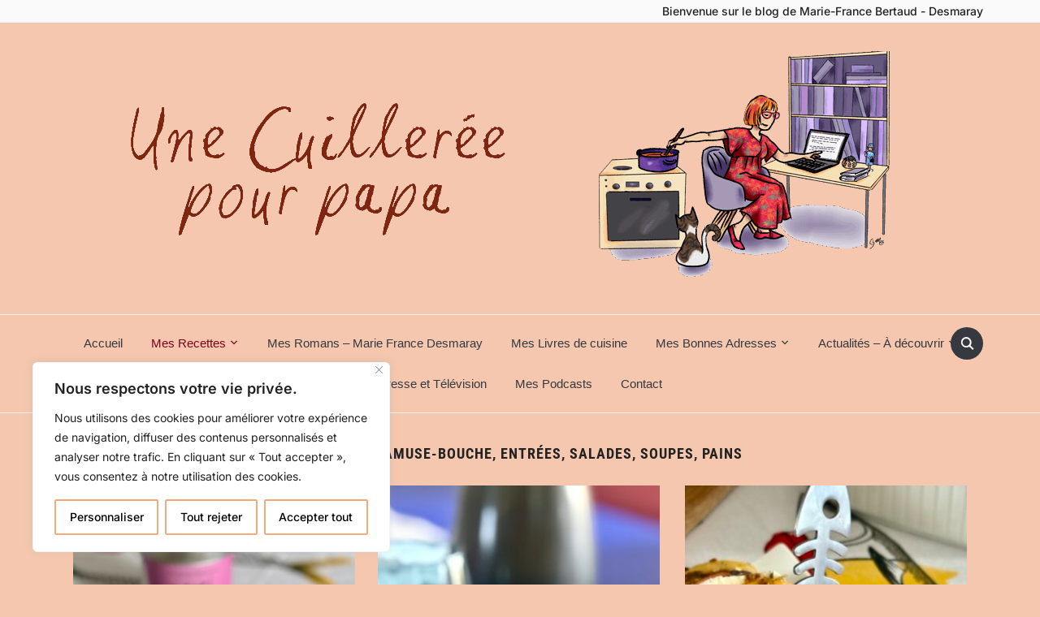

--- FILE ---
content_type: text/html; charset=UTF-8
request_url: https://unecuillereepourpapa.net/category/recettes-damuse-bouche-entrees/
body_size: 22576
content:
<!DOCTYPE html>
<html lang="fr-FR">

<head>
	<meta charset="UTF-8" />
	<meta name="viewport" content="width=device-width, initial-scale=1">

	<link rel="profile" href="https://gmpg.org/xfn/11" />
	<link rel="pingback" href="" />
    <link rel="preload" as="font" href="https://unecuillereepourpapa.net/wp-content/themes/foodica/assets/fonts/foodica.ttf" type="font/ttf" crossorigin>

	<meta name='robots' content='index, follow, max-image-preview:large, max-snippet:-1, max-video-preview:-1' />

	<!-- This site is optimized with the Yoast SEO plugin v26.8 - https://yoast.com/product/yoast-seo-wordpress/ -->
	<title>Archives des Recettes d&#039;amuse-bouche, entrées, salades, soupes, pains - Une cuillerée pour papa</title>
	<link rel="canonical" href="https://unecuillereepourpapa.net/category/recettes-damuse-bouche-entrees/" />
	<link rel="next" href="https://unecuillereepourpapa.net/category/recettes-damuse-bouche-entrees/page/2/" />
	<meta property="og:locale" content="fr_FR" />
	<meta property="og:type" content="article" />
	<meta property="og:title" content="Archives des Recettes d&#039;amuse-bouche, entrées, salades, soupes, pains - Une cuillerée pour papa" />
	<meta property="og:url" content="https://unecuillereepourpapa.net/category/recettes-damuse-bouche-entrees/" />
	<meta property="og:site_name" content="Une cuillerée pour papa" />
	<meta name="twitter:card" content="summary_large_image" />
	<script type="application/ld+json" class="yoast-schema-graph">{"@context":"https://schema.org","@graph":[{"@type":"CollectionPage","@id":"https://unecuillereepourpapa.net/category/recettes-damuse-bouche-entrees/","url":"https://unecuillereepourpapa.net/category/recettes-damuse-bouche-entrees/","name":"Archives des Recettes d'amuse-bouche, entrées, salades, soupes, pains - Une cuillerée pour papa","isPartOf":{"@id":"https://unecuillereepourpapa.net/#website"},"primaryImageOfPage":{"@id":"https://unecuillereepourpapa.net/category/recettes-damuse-bouche-entrees/#primaryimage"},"image":{"@id":"https://unecuillereepourpapa.net/category/recettes-damuse-bouche-entrees/#primaryimage"},"thumbnailUrl":"https://unecuillereepourpapa.net/wp-content/uploads/2025/11/IMG_5670-scaled.jpg","breadcrumb":{"@id":"https://unecuillereepourpapa.net/category/recettes-damuse-bouche-entrees/#breadcrumb"},"inLanguage":"fr-FR"},{"@type":"ImageObject","inLanguage":"fr-FR","@id":"https://unecuillereepourpapa.net/category/recettes-damuse-bouche-entrees/#primaryimage","url":"https://unecuillereepourpapa.net/wp-content/uploads/2025/11/IMG_5670-scaled.jpg","contentUrl":"https://unecuillereepourpapa.net/wp-content/uploads/2025/11/IMG_5670-scaled.jpg","width":1920,"height":2560,"caption":"oeuf mayonnaise légère"},{"@type":"BreadcrumbList","@id":"https://unecuillereepourpapa.net/category/recettes-damuse-bouche-entrees/#breadcrumb","itemListElement":[{"@type":"ListItem","position":1,"name":"Accueil","item":"https://unecuillereepourpapa.net/"},{"@type":"ListItem","position":2,"name":"Recettes d'amuse-bouche, entrées, salades, soupes, pains"}]},{"@type":"WebSite","@id":"https://unecuillereepourpapa.net/#website","url":"https://unecuillereepourpapa.net/","name":"Une cuillerée pour papa","description":"Blog de Marie-France Bertaud, autrice culinaire - Romancière sous le nom de plume de Marie-France Desmaray","publisher":{"@id":"https://unecuillereepourpapa.net/#organization"},"potentialAction":[{"@type":"SearchAction","target":{"@type":"EntryPoint","urlTemplate":"https://unecuillereepourpapa.net/?s={search_term_string}"},"query-input":{"@type":"PropertyValueSpecification","valueRequired":true,"valueName":"search_term_string"}}],"inLanguage":"fr-FR"},{"@type":"Organization","@id":"https://unecuillereepourpapa.net/#organization","name":"Une cuillerée pour papa","url":"https://unecuillereepourpapa.net/","logo":{"@type":"ImageObject","inLanguage":"fr-FR","@id":"https://unecuillereepourpapa.net/#/schema/logo/image/","url":"https://unecuillereepourpapa.net/wp-content/uploads/2025/06/cropped-band_transparent-2022-2.png","contentUrl":"https://unecuillereepourpapa.net/wp-content/uploads/2025/06/cropped-band_transparent-2022-2.png","width":1086,"height":279,"caption":"Une cuillerée pour papa"},"image":{"@id":"https://unecuillereepourpapa.net/#/schema/logo/image/"}}]}</script>
	<!-- / Yoast SEO plugin. -->


<link rel='dns-prefetch' href='//www.googletagmanager.com' />
<link rel="alternate" type="application/rss+xml" title="Une cuillerée pour papa &raquo; Flux" href="https://unecuillereepourpapa.net/feed/" />
<link rel="alternate" type="application/rss+xml" title="Une cuillerée pour papa &raquo; Flux des commentaires" href="https://unecuillereepourpapa.net/comments/feed/" />
<link rel="alternate" type="application/rss+xml" title="Une cuillerée pour papa &raquo; Flux de la catégorie Recettes d&#039;amuse-bouche, entrées, salades, soupes, pains" href="https://unecuillereepourpapa.net/category/recettes-damuse-bouche-entrees/feed/" />
<style id='wp-img-auto-sizes-contain-inline-css' type='text/css'>
img:is([sizes=auto i],[sizes^="auto," i]){contain-intrinsic-size:3000px 1500px}
/*# sourceURL=wp-img-auto-sizes-contain-inline-css */
</style>
<style id='wp-emoji-styles-inline-css' type='text/css'>

	img.wp-smiley, img.emoji {
		display: inline !important;
		border: none !important;
		box-shadow: none !important;
		height: 1em !important;
		width: 1em !important;
		margin: 0 0.07em !important;
		vertical-align: -0.1em !important;
		background: none !important;
		padding: 0 !important;
	}
/*# sourceURL=wp-emoji-styles-inline-css */
</style>
<style id='wp-block-library-inline-css' type='text/css'>
:root{--wp-block-synced-color:#7a00df;--wp-block-synced-color--rgb:122,0,223;--wp-bound-block-color:var(--wp-block-synced-color);--wp-editor-canvas-background:#ddd;--wp-admin-theme-color:#007cba;--wp-admin-theme-color--rgb:0,124,186;--wp-admin-theme-color-darker-10:#006ba1;--wp-admin-theme-color-darker-10--rgb:0,107,160.5;--wp-admin-theme-color-darker-20:#005a87;--wp-admin-theme-color-darker-20--rgb:0,90,135;--wp-admin-border-width-focus:2px}@media (min-resolution:192dpi){:root{--wp-admin-border-width-focus:1.5px}}.wp-element-button{cursor:pointer}:root .has-very-light-gray-background-color{background-color:#eee}:root .has-very-dark-gray-background-color{background-color:#313131}:root .has-very-light-gray-color{color:#eee}:root .has-very-dark-gray-color{color:#313131}:root .has-vivid-green-cyan-to-vivid-cyan-blue-gradient-background{background:linear-gradient(135deg,#00d084,#0693e3)}:root .has-purple-crush-gradient-background{background:linear-gradient(135deg,#34e2e4,#4721fb 50%,#ab1dfe)}:root .has-hazy-dawn-gradient-background{background:linear-gradient(135deg,#faaca8,#dad0ec)}:root .has-subdued-olive-gradient-background{background:linear-gradient(135deg,#fafae1,#67a671)}:root .has-atomic-cream-gradient-background{background:linear-gradient(135deg,#fdd79a,#004a59)}:root .has-nightshade-gradient-background{background:linear-gradient(135deg,#330968,#31cdcf)}:root .has-midnight-gradient-background{background:linear-gradient(135deg,#020381,#2874fc)}:root{--wp--preset--font-size--normal:16px;--wp--preset--font-size--huge:42px}.has-regular-font-size{font-size:1em}.has-larger-font-size{font-size:2.625em}.has-normal-font-size{font-size:var(--wp--preset--font-size--normal)}.has-huge-font-size{font-size:var(--wp--preset--font-size--huge)}.has-text-align-center{text-align:center}.has-text-align-left{text-align:left}.has-text-align-right{text-align:right}.has-fit-text{white-space:nowrap!important}#end-resizable-editor-section{display:none}.aligncenter{clear:both}.items-justified-left{justify-content:flex-start}.items-justified-center{justify-content:center}.items-justified-right{justify-content:flex-end}.items-justified-space-between{justify-content:space-between}.screen-reader-text{border:0;clip-path:inset(50%);height:1px;margin:-1px;overflow:hidden;padding:0;position:absolute;width:1px;word-wrap:normal!important}.screen-reader-text:focus{background-color:#ddd;clip-path:none;color:#444;display:block;font-size:1em;height:auto;left:5px;line-height:normal;padding:15px 23px 14px;text-decoration:none;top:5px;width:auto;z-index:100000}html :where(.has-border-color){border-style:solid}html :where([style*=border-top-color]){border-top-style:solid}html :where([style*=border-right-color]){border-right-style:solid}html :where([style*=border-bottom-color]){border-bottom-style:solid}html :where([style*=border-left-color]){border-left-style:solid}html :where([style*=border-width]){border-style:solid}html :where([style*=border-top-width]){border-top-style:solid}html :where([style*=border-right-width]){border-right-style:solid}html :where([style*=border-bottom-width]){border-bottom-style:solid}html :where([style*=border-left-width]){border-left-style:solid}html :where(img[class*=wp-image-]){height:auto;max-width:100%}:where(figure){margin:0 0 1em}html :where(.is-position-sticky){--wp-admin--admin-bar--position-offset:var(--wp-admin--admin-bar--height,0px)}@media screen and (max-width:600px){html :where(.is-position-sticky){--wp-admin--admin-bar--position-offset:0px}}

/*# sourceURL=wp-block-library-inline-css */
</style><style id='wp-block-heading-inline-css' type='text/css'>
h1:where(.wp-block-heading).has-background,h2:where(.wp-block-heading).has-background,h3:where(.wp-block-heading).has-background,h4:where(.wp-block-heading).has-background,h5:where(.wp-block-heading).has-background,h6:where(.wp-block-heading).has-background{padding:1.25em 2.375em}h1.has-text-align-left[style*=writing-mode]:where([style*=vertical-lr]),h1.has-text-align-right[style*=writing-mode]:where([style*=vertical-rl]),h2.has-text-align-left[style*=writing-mode]:where([style*=vertical-lr]),h2.has-text-align-right[style*=writing-mode]:where([style*=vertical-rl]),h3.has-text-align-left[style*=writing-mode]:where([style*=vertical-lr]),h3.has-text-align-right[style*=writing-mode]:where([style*=vertical-rl]),h4.has-text-align-left[style*=writing-mode]:where([style*=vertical-lr]),h4.has-text-align-right[style*=writing-mode]:where([style*=vertical-rl]),h5.has-text-align-left[style*=writing-mode]:where([style*=vertical-lr]),h5.has-text-align-right[style*=writing-mode]:where([style*=vertical-rl]),h6.has-text-align-left[style*=writing-mode]:where([style*=vertical-lr]),h6.has-text-align-right[style*=writing-mode]:where([style*=vertical-rl]){rotate:180deg}
/*# sourceURL=https://unecuillereepourpapa.net/wp-includes/blocks/heading/style.min.css */
</style>
<style id='wp-block-group-inline-css' type='text/css'>
.wp-block-group{box-sizing:border-box}:where(.wp-block-group.wp-block-group-is-layout-constrained){position:relative}
/*# sourceURL=https://unecuillereepourpapa.net/wp-includes/blocks/group/style.min.css */
</style>
<style id='wp-block-group-theme-inline-css' type='text/css'>
:where(.wp-block-group.has-background){padding:1.25em 2.375em}
/*# sourceURL=https://unecuillereepourpapa.net/wp-includes/blocks/group/theme.min.css */
</style>
<style id='wp-block-paragraph-inline-css' type='text/css'>
.is-small-text{font-size:.875em}.is-regular-text{font-size:1em}.is-large-text{font-size:2.25em}.is-larger-text{font-size:3em}.has-drop-cap:not(:focus):first-letter{float:left;font-size:8.4em;font-style:normal;font-weight:100;line-height:.68;margin:.05em .1em 0 0;text-transform:uppercase}body.rtl .has-drop-cap:not(:focus):first-letter{float:none;margin-left:.1em}p.has-drop-cap.has-background{overflow:hidden}:root :where(p.has-background){padding:1.25em 2.375em}:where(p.has-text-color:not(.has-link-color)) a{color:inherit}p.has-text-align-left[style*="writing-mode:vertical-lr"],p.has-text-align-right[style*="writing-mode:vertical-rl"]{rotate:180deg}
/*# sourceURL=https://unecuillereepourpapa.net/wp-includes/blocks/paragraph/style.min.css */
</style>
<style id='global-styles-inline-css' type='text/css'>
:root{--wp--preset--aspect-ratio--square: 1;--wp--preset--aspect-ratio--4-3: 4/3;--wp--preset--aspect-ratio--3-4: 3/4;--wp--preset--aspect-ratio--3-2: 3/2;--wp--preset--aspect-ratio--2-3: 2/3;--wp--preset--aspect-ratio--16-9: 16/9;--wp--preset--aspect-ratio--9-16: 9/16;--wp--preset--color--black: #000000;--wp--preset--color--cyan-bluish-gray: #abb8c3;--wp--preset--color--white: #ffffff;--wp--preset--color--pale-pink: #f78da7;--wp--preset--color--vivid-red: #cf2e2e;--wp--preset--color--luminous-vivid-orange: #ff6900;--wp--preset--color--luminous-vivid-amber: #fcb900;--wp--preset--color--light-green-cyan: #7bdcb5;--wp--preset--color--vivid-green-cyan: #00d084;--wp--preset--color--pale-cyan-blue: #8ed1fc;--wp--preset--color--vivid-cyan-blue: #0693e3;--wp--preset--color--vivid-purple: #9b51e0;--wp--preset--gradient--vivid-cyan-blue-to-vivid-purple: linear-gradient(135deg,rgb(6,147,227) 0%,rgb(155,81,224) 100%);--wp--preset--gradient--light-green-cyan-to-vivid-green-cyan: linear-gradient(135deg,rgb(122,220,180) 0%,rgb(0,208,130) 100%);--wp--preset--gradient--luminous-vivid-amber-to-luminous-vivid-orange: linear-gradient(135deg,rgb(252,185,0) 0%,rgb(255,105,0) 100%);--wp--preset--gradient--luminous-vivid-orange-to-vivid-red: linear-gradient(135deg,rgb(255,105,0) 0%,rgb(207,46,46) 100%);--wp--preset--gradient--very-light-gray-to-cyan-bluish-gray: linear-gradient(135deg,rgb(238,238,238) 0%,rgb(169,184,195) 100%);--wp--preset--gradient--cool-to-warm-spectrum: linear-gradient(135deg,rgb(74,234,220) 0%,rgb(151,120,209) 20%,rgb(207,42,186) 40%,rgb(238,44,130) 60%,rgb(251,105,98) 80%,rgb(254,248,76) 100%);--wp--preset--gradient--blush-light-purple: linear-gradient(135deg,rgb(255,206,236) 0%,rgb(152,150,240) 100%);--wp--preset--gradient--blush-bordeaux: linear-gradient(135deg,rgb(254,205,165) 0%,rgb(254,45,45) 50%,rgb(107,0,62) 100%);--wp--preset--gradient--luminous-dusk: linear-gradient(135deg,rgb(255,203,112) 0%,rgb(199,81,192) 50%,rgb(65,88,208) 100%);--wp--preset--gradient--pale-ocean: linear-gradient(135deg,rgb(255,245,203) 0%,rgb(182,227,212) 50%,rgb(51,167,181) 100%);--wp--preset--gradient--electric-grass: linear-gradient(135deg,rgb(202,248,128) 0%,rgb(113,206,126) 100%);--wp--preset--gradient--midnight: linear-gradient(135deg,rgb(2,3,129) 0%,rgb(40,116,252) 100%);--wp--preset--font-size--small: 13px;--wp--preset--font-size--medium: 20px;--wp--preset--font-size--large: 36px;--wp--preset--font-size--x-large: 42px;--wp--preset--spacing--20: 0.44rem;--wp--preset--spacing--30: 0.67rem;--wp--preset--spacing--40: 1rem;--wp--preset--spacing--50: 1.5rem;--wp--preset--spacing--60: 2.25rem;--wp--preset--spacing--70: 3.38rem;--wp--preset--spacing--80: 5.06rem;--wp--preset--shadow--natural: 6px 6px 9px rgba(0, 0, 0, 0.2);--wp--preset--shadow--deep: 12px 12px 50px rgba(0, 0, 0, 0.4);--wp--preset--shadow--sharp: 6px 6px 0px rgba(0, 0, 0, 0.2);--wp--preset--shadow--outlined: 6px 6px 0px -3px rgb(255, 255, 255), 6px 6px rgb(0, 0, 0);--wp--preset--shadow--crisp: 6px 6px 0px rgb(0, 0, 0);}:where(.is-layout-flex){gap: 0.5em;}:where(.is-layout-grid){gap: 0.5em;}body .is-layout-flex{display: flex;}.is-layout-flex{flex-wrap: wrap;align-items: center;}.is-layout-flex > :is(*, div){margin: 0;}body .is-layout-grid{display: grid;}.is-layout-grid > :is(*, div){margin: 0;}:where(.wp-block-columns.is-layout-flex){gap: 2em;}:where(.wp-block-columns.is-layout-grid){gap: 2em;}:where(.wp-block-post-template.is-layout-flex){gap: 1.25em;}:where(.wp-block-post-template.is-layout-grid){gap: 1.25em;}.has-black-color{color: var(--wp--preset--color--black) !important;}.has-cyan-bluish-gray-color{color: var(--wp--preset--color--cyan-bluish-gray) !important;}.has-white-color{color: var(--wp--preset--color--white) !important;}.has-pale-pink-color{color: var(--wp--preset--color--pale-pink) !important;}.has-vivid-red-color{color: var(--wp--preset--color--vivid-red) !important;}.has-luminous-vivid-orange-color{color: var(--wp--preset--color--luminous-vivid-orange) !important;}.has-luminous-vivid-amber-color{color: var(--wp--preset--color--luminous-vivid-amber) !important;}.has-light-green-cyan-color{color: var(--wp--preset--color--light-green-cyan) !important;}.has-vivid-green-cyan-color{color: var(--wp--preset--color--vivid-green-cyan) !important;}.has-pale-cyan-blue-color{color: var(--wp--preset--color--pale-cyan-blue) !important;}.has-vivid-cyan-blue-color{color: var(--wp--preset--color--vivid-cyan-blue) !important;}.has-vivid-purple-color{color: var(--wp--preset--color--vivid-purple) !important;}.has-black-background-color{background-color: var(--wp--preset--color--black) !important;}.has-cyan-bluish-gray-background-color{background-color: var(--wp--preset--color--cyan-bluish-gray) !important;}.has-white-background-color{background-color: var(--wp--preset--color--white) !important;}.has-pale-pink-background-color{background-color: var(--wp--preset--color--pale-pink) !important;}.has-vivid-red-background-color{background-color: var(--wp--preset--color--vivid-red) !important;}.has-luminous-vivid-orange-background-color{background-color: var(--wp--preset--color--luminous-vivid-orange) !important;}.has-luminous-vivid-amber-background-color{background-color: var(--wp--preset--color--luminous-vivid-amber) !important;}.has-light-green-cyan-background-color{background-color: var(--wp--preset--color--light-green-cyan) !important;}.has-vivid-green-cyan-background-color{background-color: var(--wp--preset--color--vivid-green-cyan) !important;}.has-pale-cyan-blue-background-color{background-color: var(--wp--preset--color--pale-cyan-blue) !important;}.has-vivid-cyan-blue-background-color{background-color: var(--wp--preset--color--vivid-cyan-blue) !important;}.has-vivid-purple-background-color{background-color: var(--wp--preset--color--vivid-purple) !important;}.has-black-border-color{border-color: var(--wp--preset--color--black) !important;}.has-cyan-bluish-gray-border-color{border-color: var(--wp--preset--color--cyan-bluish-gray) !important;}.has-white-border-color{border-color: var(--wp--preset--color--white) !important;}.has-pale-pink-border-color{border-color: var(--wp--preset--color--pale-pink) !important;}.has-vivid-red-border-color{border-color: var(--wp--preset--color--vivid-red) !important;}.has-luminous-vivid-orange-border-color{border-color: var(--wp--preset--color--luminous-vivid-orange) !important;}.has-luminous-vivid-amber-border-color{border-color: var(--wp--preset--color--luminous-vivid-amber) !important;}.has-light-green-cyan-border-color{border-color: var(--wp--preset--color--light-green-cyan) !important;}.has-vivid-green-cyan-border-color{border-color: var(--wp--preset--color--vivid-green-cyan) !important;}.has-pale-cyan-blue-border-color{border-color: var(--wp--preset--color--pale-cyan-blue) !important;}.has-vivid-cyan-blue-border-color{border-color: var(--wp--preset--color--vivid-cyan-blue) !important;}.has-vivid-purple-border-color{border-color: var(--wp--preset--color--vivid-purple) !important;}.has-vivid-cyan-blue-to-vivid-purple-gradient-background{background: var(--wp--preset--gradient--vivid-cyan-blue-to-vivid-purple) !important;}.has-light-green-cyan-to-vivid-green-cyan-gradient-background{background: var(--wp--preset--gradient--light-green-cyan-to-vivid-green-cyan) !important;}.has-luminous-vivid-amber-to-luminous-vivid-orange-gradient-background{background: var(--wp--preset--gradient--luminous-vivid-amber-to-luminous-vivid-orange) !important;}.has-luminous-vivid-orange-to-vivid-red-gradient-background{background: var(--wp--preset--gradient--luminous-vivid-orange-to-vivid-red) !important;}.has-very-light-gray-to-cyan-bluish-gray-gradient-background{background: var(--wp--preset--gradient--very-light-gray-to-cyan-bluish-gray) !important;}.has-cool-to-warm-spectrum-gradient-background{background: var(--wp--preset--gradient--cool-to-warm-spectrum) !important;}.has-blush-light-purple-gradient-background{background: var(--wp--preset--gradient--blush-light-purple) !important;}.has-blush-bordeaux-gradient-background{background: var(--wp--preset--gradient--blush-bordeaux) !important;}.has-luminous-dusk-gradient-background{background: var(--wp--preset--gradient--luminous-dusk) !important;}.has-pale-ocean-gradient-background{background: var(--wp--preset--gradient--pale-ocean) !important;}.has-electric-grass-gradient-background{background: var(--wp--preset--gradient--electric-grass) !important;}.has-midnight-gradient-background{background: var(--wp--preset--gradient--midnight) !important;}.has-small-font-size{font-size: var(--wp--preset--font-size--small) !important;}.has-medium-font-size{font-size: var(--wp--preset--font-size--medium) !important;}.has-large-font-size{font-size: var(--wp--preset--font-size--large) !important;}.has-x-large-font-size{font-size: var(--wp--preset--font-size--x-large) !important;}
/*# sourceURL=global-styles-inline-css */
</style>

<style id='classic-theme-styles-inline-css' type='text/css'>
/*! This file is auto-generated */
.wp-block-button__link{color:#fff;background-color:#32373c;border-radius:9999px;box-shadow:none;text-decoration:none;padding:calc(.667em + 2px) calc(1.333em + 2px);font-size:1.125em}.wp-block-file__button{background:#32373c;color:#fff;text-decoration:none}
/*# sourceURL=/wp-includes/css/classic-themes.min.css */
</style>
<link rel='stylesheet' id='fancybox-style-css' href='https://unecuillereepourpapa.net/wp-content/plugins/light/css/jquery.fancybox.css?ver=6.9' type='text/css' media='all' />
<link rel='stylesheet' id='wp-email-css' href='https://unecuillereepourpapa.net/wp-content/plugins/wp-email/email-css.css?ver=2.69.3' type='text/css' media='all' />
<link rel='stylesheet' id='foodica-style-css' href='https://unecuillereepourpapa.net/wp-content/themes/foodica/style.css?ver=1.3.1' type='text/css' media='all' />
<style id='foodica-style-inline-css' type='text/css'>
body, button, input, select, textarea {
font-family: 'Inter', sans-serif;
font-weight: 400;
}
@media screen and (min-width: 782px) {
body, button, input, select, textarea {
font-size: 16px;
line-height: 1.6;
} }
.navbar-brand-wpz h2 {
font-family: 'Annie Use Your Telescope', sans-serif;
font-weight: 400;
}
@media screen and (min-width: 782px) {
.navbar-brand-wpz h2 {
line-height: 1.2;
} }
.navbar-brand-wpz .site-description {
font-family: 'Roboto Condensed', sans-serif;
font-weight: 400;
}
@media screen and (min-width: 782px) {
.navbar-brand-wpz .site-description {
font-size: 16px;
line-height: 1.6;
} }
.top-navbar a {
font-family: Arial, Helvetica, sans-serif  ;
font-weight: 400;
}
@media screen and (min-width: 782px) {
.top-navbar a {
font-size: 12px;
line-height: 1.8;
} }
.main-navbar a {
font-family: -apple-system, BlinkMacSystemFont, "Segoe UI", Roboto, Oxygen-Sans, Ubuntu, Cantarell, "Helvetica Neue", sans-serif;
font-weight: 400;
text-transform: none;
}
@media screen and (min-width: 782px) {
.main-navbar a {
font-size: 15px;
line-height: 2;
} }
.slicknav_nav a {
font-family: Arial, Helvetica, sans-serif  ;
font-weight: 400;
text-transform: none;
}
@media screen and (max-width: 64em) {
.slicknav_nav a {
font-size: 18px;
line-height: 1.6;
} }
.slides li h3 a {
font-family: 'Inter', sans-serif;
font-weight: 500;
}
@media screen and (min-width: 782px) {
.slides li h3 a {
line-height: 1.2;
} }
.slides .slide_button a {
font-weight: 700;
}
@media screen and (min-width: 782px) {
.slides .slide_button a {
font-size: 14px;
line-height: 1.6;
} }
.widget h3.title {
font-family: 'Roboto Condensed', sans-serif;
font-weight: 700;
}
@media screen and (min-width: 782px) {
.widget h3.title {
font-size: 18px;
line-height: 1.8;
} }
.entry-title {
font-family: Arial, Helvetica, sans-serif  ;
font-weight: 400;
text-transform: none;
}
@media screen and (min-width: 782px) {
.entry-title {
font-size: 24px;
line-height: 1.4;
} }
.recent-posts .entry-content {
font-family: Arial, Helvetica, sans-serif  ;
font-weight: 400;
text-transform: none;
}
@media screen and (min-width: 782px) {
.recent-posts .entry-content {
font-size: 16px;
line-height: 1.8;
} }
.single h1.entry-title {
font-family: Arial, Helvetica, sans-serif  ;
font-weight: 400;
text-transform: none;
}
@media screen and (min-width: 782px) {
.single h1.entry-title {
line-height: 1.4;
} }
.single .entry-content, .page .entry-content {
font-family: Arial, Helvetica, sans-serif  ;
font-weight: 400;
text-transform: none;
}
@media screen and (min-width: 782px) {
.single .entry-content, .page .entry-content {
font-size: 16px;
line-height: 1.8;
} }
.page h1.entry-title {
font-family: 'Inter', sans-serif;
font-weight: 600;
}
@media screen and (min-width: 782px) {
.page h1.entry-title {
line-height: 1.4;
} }
.footer-menu ul li {
font-family: -apple-system, BlinkMacSystemFont, "Segoe UI", Roboto, Oxygen-Sans, Ubuntu, Cantarell, "Helvetica Neue", sans-serif;
font-weight: 600;
text-transform: none;
}
@media screen and (min-width: 782px) {
.footer-menu ul li {
font-size: 16px;
line-height: 1.8;
} }

/*# sourceURL=foodica-style-inline-css */
</style>
<link rel='stylesheet' id='foodica-style-mobile-css' href='https://unecuillereepourpapa.net/wp-content/themes/foodica/assets/css/media-queries.css?ver=1.3.1' type='text/css' media='all' />
<link rel='stylesheet' id='foodica-google-fonts-css' href='https://unecuillereepourpapa.net/wp-content/fonts/fb37b95bf79c61bf5d52ea46c3fa060c.css?ver=1.3.1' type='text/css' media='all' />
<link rel='stylesheet' id='dashicons-css' href='https://unecuillereepourpapa.net/wp-includes/css/dashicons.min.css?ver=6.9' type='text/css' media='all' />
<link rel='stylesheet' id='wp-pagenavi-css' href='https://unecuillereepourpapa.net/wp-content/plugins/wp-pagenavi/pagenavi-css.css?ver=2.70' type='text/css' media='all' />
<script type="text/javascript" id="cookie-law-info-js-extra">
/* <![CDATA[ */
var _ckyConfig = {"_ipData":[],"_assetsURL":"https://unecuillereepourpapa.net/wp-content/plugins/cookie-law-info/lite/frontend/images/","_publicURL":"https://unecuillereepourpapa.net","_expiry":"365","_categories":[{"name":"N\u00e9cessaire","slug":"necessary","isNecessary":true,"ccpaDoNotSell":true,"cookies":[],"active":true,"defaultConsent":{"gdpr":true,"ccpa":true}},{"name":"Fonctionnelle","slug":"functional","isNecessary":false,"ccpaDoNotSell":true,"cookies":[],"active":true,"defaultConsent":{"gdpr":false,"ccpa":false}},{"name":"Analytique","slug":"analytics","isNecessary":false,"ccpaDoNotSell":true,"cookies":[],"active":true,"defaultConsent":{"gdpr":false,"ccpa":false}},{"name":"Performance","slug":"performance","isNecessary":false,"ccpaDoNotSell":true,"cookies":[],"active":true,"defaultConsent":{"gdpr":false,"ccpa":false}},{"name":"Publicit\u00e9","slug":"advertisement","isNecessary":false,"ccpaDoNotSell":true,"cookies":[],"active":true,"defaultConsent":{"gdpr":false,"ccpa":false}}],"_activeLaw":"gdpr","_rootDomain":"","_block":"1","_showBanner":"1","_bannerConfig":{"settings":{"type":"box","preferenceCenterType":"popup","position":"bottom-left","applicableLaw":"gdpr"},"behaviours":{"reloadBannerOnAccept":false,"loadAnalyticsByDefault":false,"animations":{"onLoad":"animate","onHide":"sticky"}},"config":{"revisitConsent":{"status":true,"tag":"revisit-consent","position":"bottom-left","meta":{"url":"#"},"styles":{"background-color":"#f8a97e"},"elements":{"title":{"type":"text","tag":"revisit-consent-title","status":true,"styles":{"color":"#0056a7"}}}},"preferenceCenter":{"toggle":{"status":true,"tag":"detail-category-toggle","type":"toggle","states":{"active":{"styles":{"background-color":"#1863DC"}},"inactive":{"styles":{"background-color":"#D0D5D2"}}}}},"categoryPreview":{"status":false,"toggle":{"status":true,"tag":"detail-category-preview-toggle","type":"toggle","states":{"active":{"styles":{"background-color":"#1863DC"}},"inactive":{"styles":{"background-color":"#D0D5D2"}}}}},"videoPlaceholder":{"status":true,"styles":{"background-color":"#000000","border-color":"#000000","color":"#ffffff"}},"readMore":{"status":false,"tag":"readmore-button","type":"link","meta":{"noFollow":true,"newTab":true},"styles":{"color":"#f8a97e","background-color":"transparent","border-color":"transparent"}},"auditTable":{"status":true},"optOption":{"status":true,"toggle":{"status":true,"tag":"optout-option-toggle","type":"toggle","states":{"active":{"styles":{"background-color":"#1863dc"}},"inactive":{"styles":{"background-color":"#FFFFFF"}}}}}}},"_version":"3.2.10","_logConsent":"1","_tags":[{"tag":"accept-button","styles":{"color":"#000000","background-color":"#FFFFFF","border-color":"#f8a97e"}},{"tag":"reject-button","styles":{"color":"#000000","background-color":"transparent","border-color":"#f8a97e"}},{"tag":"settings-button","styles":{"color":"#000000","background-color":"transparent","border-color":"#f8a97e"}},{"tag":"readmore-button","styles":{"color":"#f8a97e","background-color":"transparent","border-color":"transparent"}},{"tag":"donotsell-button","styles":{"color":"#1863DC","background-color":"transparent","border-color":"transparent"}},{"tag":"accept-button","styles":{"color":"#000000","background-color":"#FFFFFF","border-color":"#f8a97e"}},{"tag":"revisit-consent","styles":{"background-color":"#f8a97e"}}],"_shortCodes":[{"key":"cky_readmore","content":"\u003Ca href=\"#\" class=\"cky-policy\" aria-label=\"Politique relative aux cookies\" target=\"_blank\" rel=\"noopener\" data-cky-tag=\"readmore-button\"\u003EPolitique relative aux cookies\u003C/a\u003E","tag":"readmore-button","status":false,"attributes":{"rel":"nofollow","target":"_blank"}},{"key":"cky_show_desc","content":"\u003Cbutton class=\"cky-show-desc-btn\" data-cky-tag=\"show-desc-button\" aria-label=\"Afficher plus\"\u003EAfficher plus\u003C/button\u003E","tag":"show-desc-button","status":true,"attributes":[]},{"key":"cky_hide_desc","content":"\u003Cbutton class=\"cky-show-desc-btn\" data-cky-tag=\"hide-desc-button\" aria-label=\"Afficher moins\"\u003EAfficher moins\u003C/button\u003E","tag":"hide-desc-button","status":true,"attributes":[]},{"key":"cky_category_toggle_label","content":"[cky_{{status}}_category_label] [cky_preference_{{category_slug}}_title]","tag":"","status":true,"attributes":[]},{"key":"cky_enable_category_label","content":"Activer","tag":"","status":true,"attributes":[]},{"key":"cky_disable_category_label","content":"D\u00e9sactiver","tag":"","status":true,"attributes":[]},{"key":"cky_video_placeholder","content":"\u003Cdiv class=\"video-placeholder-normal\" data-cky-tag=\"video-placeholder\" id=\"[UNIQUEID]\"\u003E\u003Cp class=\"video-placeholder-text-normal\" data-cky-tag=\"placeholder-title\"\u003EVeuillez accepter le consentement des cookies\u003C/p\u003E\u003C/div\u003E","tag":"","status":true,"attributes":[]},{"key":"cky_enable_optout_label","content":"Activer","tag":"","status":true,"attributes":[]},{"key":"cky_disable_optout_label","content":"D\u00e9sactiver","tag":"","status":true,"attributes":[]},{"key":"cky_optout_toggle_label","content":"[cky_{{status}}_optout_label] [cky_optout_option_title]","tag":"","status":true,"attributes":[]},{"key":"cky_optout_option_title","content":"Ne pas vendre ou partager mes informations personnelles","tag":"","status":true,"attributes":[]},{"key":"cky_optout_close_label","content":"Fermer","tag":"","status":true,"attributes":[]}],"_rtl":"","_language":"fr","_providersToBlock":[]};
var _ckyStyles = {"css":".cky-overlay{background: #000000; opacity: 0.4; position: fixed; top: 0; left: 0; width: 100%; height: 100%; z-index: 99999999;}.cky-hide{display: none;}.cky-btn-revisit-wrapper{display: flex; align-items: center; justify-content: center; background: #0056a7; width: 45px; height: 45px; border-radius: 50%; position: fixed; z-index: 999999; cursor: pointer;}.cky-revisit-bottom-left{bottom: 15px; left: 15px;}.cky-revisit-bottom-right{bottom: 15px; right: 15px;}.cky-btn-revisit-wrapper .cky-btn-revisit{display: flex; align-items: center; justify-content: center; background: none; border: none; cursor: pointer; position: relative; margin: 0; padding: 0;}.cky-btn-revisit-wrapper .cky-btn-revisit img{max-width: fit-content; margin: 0; height: 30px; width: 30px;}.cky-revisit-bottom-left:hover::before{content: attr(data-tooltip); position: absolute; background: #4e4b66; color: #ffffff; left: calc(100% + 7px); font-size: 12px; line-height: 16px; width: max-content; padding: 4px 8px; border-radius: 4px;}.cky-revisit-bottom-left:hover::after{position: absolute; content: \"\"; border: 5px solid transparent; left: calc(100% + 2px); border-left-width: 0; border-right-color: #4e4b66;}.cky-revisit-bottom-right:hover::before{content: attr(data-tooltip); position: absolute; background: #4e4b66; color: #ffffff; right: calc(100% + 7px); font-size: 12px; line-height: 16px; width: max-content; padding: 4px 8px; border-radius: 4px;}.cky-revisit-bottom-right:hover::after{position: absolute; content: \"\"; border: 5px solid transparent; right: calc(100% + 2px); border-right-width: 0; border-left-color: #4e4b66;}.cky-revisit-hide{display: none;}.cky-consent-container{position: fixed; width: 440px; box-sizing: border-box; z-index: 9999999; border-radius: 6px;}.cky-consent-container .cky-consent-bar{background: #ffffff; border: 1px solid; padding: 20px 26px; box-shadow: 0 -1px 10px 0 #acabab4d; border-radius: 6px;}.cky-box-bottom-left{bottom: 40px; left: 40px;}.cky-box-bottom-right{bottom: 40px; right: 40px;}.cky-box-top-left{top: 40px; left: 40px;}.cky-box-top-right{top: 40px; right: 40px;}.cky-custom-brand-logo-wrapper .cky-custom-brand-logo{width: 100px; height: auto; margin: 0 0 12px 0;}.cky-notice .cky-title{color: #212121; font-weight: 700; font-size: 18px; line-height: 24px; margin: 0 0 12px 0;}.cky-notice-des *,.cky-preference-content-wrapper *,.cky-accordion-header-des *,.cky-gpc-wrapper .cky-gpc-desc *{font-size: 14px;}.cky-notice-des{color: #212121; font-size: 14px; line-height: 24px; font-weight: 400;}.cky-notice-des img{height: 25px; width: 25px;}.cky-consent-bar .cky-notice-des p,.cky-gpc-wrapper .cky-gpc-desc p,.cky-preference-body-wrapper .cky-preference-content-wrapper p,.cky-accordion-header-wrapper .cky-accordion-header-des p,.cky-cookie-des-table li div:last-child p{color: inherit; margin-top: 0; overflow-wrap: break-word;}.cky-notice-des P:last-child,.cky-preference-content-wrapper p:last-child,.cky-cookie-des-table li div:last-child p:last-child,.cky-gpc-wrapper .cky-gpc-desc p:last-child{margin-bottom: 0;}.cky-notice-des a.cky-policy,.cky-notice-des button.cky-policy{font-size: 14px; color: #1863dc; white-space: nowrap; cursor: pointer; background: transparent; border: 1px solid; text-decoration: underline;}.cky-notice-des button.cky-policy{padding: 0;}.cky-notice-des a.cky-policy:focus-visible,.cky-notice-des button.cky-policy:focus-visible,.cky-preference-content-wrapper .cky-show-desc-btn:focus-visible,.cky-accordion-header .cky-accordion-btn:focus-visible,.cky-preference-header .cky-btn-close:focus-visible,.cky-switch input[type=\"checkbox\"]:focus-visible,.cky-footer-wrapper a:focus-visible,.cky-btn:focus-visible{outline: 2px solid #1863dc; outline-offset: 2px;}.cky-btn:focus:not(:focus-visible),.cky-accordion-header .cky-accordion-btn:focus:not(:focus-visible),.cky-preference-content-wrapper .cky-show-desc-btn:focus:not(:focus-visible),.cky-btn-revisit-wrapper .cky-btn-revisit:focus:not(:focus-visible),.cky-preference-header .cky-btn-close:focus:not(:focus-visible),.cky-consent-bar .cky-banner-btn-close:focus:not(:focus-visible){outline: 0;}button.cky-show-desc-btn:not(:hover):not(:active){color: #1863dc; background: transparent;}button.cky-accordion-btn:not(:hover):not(:active),button.cky-banner-btn-close:not(:hover):not(:active),button.cky-btn-revisit:not(:hover):not(:active),button.cky-btn-close:not(:hover):not(:active){background: transparent;}.cky-consent-bar button:hover,.cky-modal.cky-modal-open button:hover,.cky-consent-bar button:focus,.cky-modal.cky-modal-open button:focus{text-decoration: none;}.cky-notice-btn-wrapper{display: flex; justify-content: flex-start; align-items: center; flex-wrap: wrap; margin-top: 16px;}.cky-notice-btn-wrapper .cky-btn{text-shadow: none; box-shadow: none;}.cky-btn{flex: auto; max-width: 100%; font-size: 14px; font-family: inherit; line-height: 24px; padding: 8px; font-weight: 500; margin: 0 8px 0 0; border-radius: 2px; cursor: pointer; text-align: center; text-transform: none; min-height: 0;}.cky-btn:hover{opacity: 0.8;}.cky-btn-customize{color: #1863dc; background: transparent; border: 2px solid #1863dc;}.cky-btn-reject{color: #1863dc; background: transparent; border: 2px solid #1863dc;}.cky-btn-accept{background: #1863dc; color: #ffffff; border: 2px solid #1863dc;}.cky-btn:last-child{margin-right: 0;}@media (max-width: 576px){.cky-box-bottom-left{bottom: 0; left: 0;}.cky-box-bottom-right{bottom: 0; right: 0;}.cky-box-top-left{top: 0; left: 0;}.cky-box-top-right{top: 0; right: 0;}}@media (max-width: 440px){.cky-box-bottom-left, .cky-box-bottom-right, .cky-box-top-left, .cky-box-top-right{width: 100%; max-width: 100%;}.cky-consent-container .cky-consent-bar{padding: 20px 0;}.cky-custom-brand-logo-wrapper, .cky-notice .cky-title, .cky-notice-des, .cky-notice-btn-wrapper{padding: 0 24px;}.cky-notice-des{max-height: 40vh; overflow-y: scroll;}.cky-notice-btn-wrapper{flex-direction: column; margin-top: 0;}.cky-btn{width: 100%; margin: 10px 0 0 0;}.cky-notice-btn-wrapper .cky-btn-customize{order: 2;}.cky-notice-btn-wrapper .cky-btn-reject{order: 3;}.cky-notice-btn-wrapper .cky-btn-accept{order: 1; margin-top: 16px;}}@media (max-width: 352px){.cky-notice .cky-title{font-size: 16px;}.cky-notice-des *{font-size: 12px;}.cky-notice-des, .cky-btn{font-size: 12px;}}.cky-modal.cky-modal-open{display: flex; visibility: visible; -webkit-transform: translate(-50%, -50%); -moz-transform: translate(-50%, -50%); -ms-transform: translate(-50%, -50%); -o-transform: translate(-50%, -50%); transform: translate(-50%, -50%); top: 50%; left: 50%; transition: all 1s ease;}.cky-modal{box-shadow: 0 32px 68px rgba(0, 0, 0, 0.3); margin: 0 auto; position: fixed; max-width: 100%; background: #ffffff; top: 50%; box-sizing: border-box; border-radius: 6px; z-index: 999999999; color: #212121; -webkit-transform: translate(-50%, 100%); -moz-transform: translate(-50%, 100%); -ms-transform: translate(-50%, 100%); -o-transform: translate(-50%, 100%); transform: translate(-50%, 100%); visibility: hidden; transition: all 0s ease;}.cky-preference-center{max-height: 79vh; overflow: hidden; width: 845px; overflow: hidden; flex: 1 1 0; display: flex; flex-direction: column; border-radius: 6px;}.cky-preference-header{display: flex; align-items: center; justify-content: space-between; padding: 22px 24px; border-bottom: 1px solid;}.cky-preference-header .cky-preference-title{font-size: 18px; font-weight: 700; line-height: 24px;}.cky-preference-header .cky-btn-close{margin: 0; cursor: pointer; vertical-align: middle; padding: 0; background: none; border: none; width: auto; height: auto; min-height: 0; line-height: 0; text-shadow: none; box-shadow: none;}.cky-preference-header .cky-btn-close img{margin: 0; height: 10px; width: 10px;}.cky-preference-body-wrapper{padding: 0 24px; flex: 1; overflow: auto; box-sizing: border-box;}.cky-preference-content-wrapper,.cky-gpc-wrapper .cky-gpc-desc{font-size: 14px; line-height: 24px; font-weight: 400; padding: 12px 0;}.cky-preference-content-wrapper{border-bottom: 1px solid;}.cky-preference-content-wrapper img{height: 25px; width: 25px;}.cky-preference-content-wrapper .cky-show-desc-btn{font-size: 14px; font-family: inherit; color: #1863dc; text-decoration: none; line-height: 24px; padding: 0; margin: 0; white-space: nowrap; cursor: pointer; background: transparent; border-color: transparent; text-transform: none; min-height: 0; text-shadow: none; box-shadow: none;}.cky-accordion-wrapper{margin-bottom: 10px;}.cky-accordion{border-bottom: 1px solid;}.cky-accordion:last-child{border-bottom: none;}.cky-accordion .cky-accordion-item{display: flex; margin-top: 10px;}.cky-accordion .cky-accordion-body{display: none;}.cky-accordion.cky-accordion-active .cky-accordion-body{display: block; padding: 0 22px; margin-bottom: 16px;}.cky-accordion-header-wrapper{cursor: pointer; width: 100%;}.cky-accordion-item .cky-accordion-header{display: flex; justify-content: space-between; align-items: center;}.cky-accordion-header .cky-accordion-btn{font-size: 16px; font-family: inherit; color: #212121; line-height: 24px; background: none; border: none; font-weight: 700; padding: 0; margin: 0; cursor: pointer; text-transform: none; min-height: 0; text-shadow: none; box-shadow: none;}.cky-accordion-header .cky-always-active{color: #008000; font-weight: 600; line-height: 24px; font-size: 14px;}.cky-accordion-header-des{font-size: 14px; line-height: 24px; margin: 10px 0 16px 0;}.cky-accordion-chevron{margin-right: 22px; position: relative; cursor: pointer;}.cky-accordion-chevron-hide{display: none;}.cky-accordion .cky-accordion-chevron i::before{content: \"\"; position: absolute; border-right: 1.4px solid; border-bottom: 1.4px solid; border-color: inherit; height: 6px; width: 6px; -webkit-transform: rotate(-45deg); -moz-transform: rotate(-45deg); -ms-transform: rotate(-45deg); -o-transform: rotate(-45deg); transform: rotate(-45deg); transition: all 0.2s ease-in-out; top: 8px;}.cky-accordion.cky-accordion-active .cky-accordion-chevron i::before{-webkit-transform: rotate(45deg); -moz-transform: rotate(45deg); -ms-transform: rotate(45deg); -o-transform: rotate(45deg); transform: rotate(45deg);}.cky-audit-table{background: #f4f4f4; border-radius: 6px;}.cky-audit-table .cky-empty-cookies-text{color: inherit; font-size: 12px; line-height: 24px; margin: 0; padding: 10px;}.cky-audit-table .cky-cookie-des-table{font-size: 12px; line-height: 24px; font-weight: normal; padding: 15px 10px; border-bottom: 1px solid; border-bottom-color: inherit; margin: 0;}.cky-audit-table .cky-cookie-des-table:last-child{border-bottom: none;}.cky-audit-table .cky-cookie-des-table li{list-style-type: none; display: flex; padding: 3px 0;}.cky-audit-table .cky-cookie-des-table li:first-child{padding-top: 0;}.cky-cookie-des-table li div:first-child{width: 100px; font-weight: 600; word-break: break-word; word-wrap: break-word;}.cky-cookie-des-table li div:last-child{flex: 1; word-break: break-word; word-wrap: break-word; margin-left: 8px;}.cky-footer-shadow{display: block; width: 100%; height: 40px; background: linear-gradient(180deg, rgba(255, 255, 255, 0) 0%, #ffffff 100%); position: absolute; bottom: calc(100% - 1px);}.cky-footer-wrapper{position: relative;}.cky-prefrence-btn-wrapper{display: flex; flex-wrap: wrap; align-items: center; justify-content: center; padding: 22px 24px; border-top: 1px solid;}.cky-prefrence-btn-wrapper .cky-btn{flex: auto; max-width: 100%; text-shadow: none; box-shadow: none;}.cky-btn-preferences{color: #1863dc; background: transparent; border: 2px solid #1863dc;}.cky-preference-header,.cky-preference-body-wrapper,.cky-preference-content-wrapper,.cky-accordion-wrapper,.cky-accordion,.cky-accordion-wrapper,.cky-footer-wrapper,.cky-prefrence-btn-wrapper{border-color: inherit;}@media (max-width: 845px){.cky-modal{max-width: calc(100% - 16px);}}@media (max-width: 576px){.cky-modal{max-width: 100%;}.cky-preference-center{max-height: 100vh;}.cky-prefrence-btn-wrapper{flex-direction: column;}.cky-accordion.cky-accordion-active .cky-accordion-body{padding-right: 0;}.cky-prefrence-btn-wrapper .cky-btn{width: 100%; margin: 10px 0 0 0;}.cky-prefrence-btn-wrapper .cky-btn-reject{order: 3;}.cky-prefrence-btn-wrapper .cky-btn-accept{order: 1; margin-top: 0;}.cky-prefrence-btn-wrapper .cky-btn-preferences{order: 2;}}@media (max-width: 425px){.cky-accordion-chevron{margin-right: 15px;}.cky-notice-btn-wrapper{margin-top: 0;}.cky-accordion.cky-accordion-active .cky-accordion-body{padding: 0 15px;}}@media (max-width: 352px){.cky-preference-header .cky-preference-title{font-size: 16px;}.cky-preference-header{padding: 16px 24px;}.cky-preference-content-wrapper *, .cky-accordion-header-des *{font-size: 12px;}.cky-preference-content-wrapper, .cky-preference-content-wrapper .cky-show-more, .cky-accordion-header .cky-always-active, .cky-accordion-header-des, .cky-preference-content-wrapper .cky-show-desc-btn, .cky-notice-des a.cky-policy{font-size: 12px;}.cky-accordion-header .cky-accordion-btn{font-size: 14px;}}.cky-switch{display: flex;}.cky-switch input[type=\"checkbox\"]{position: relative; width: 44px; height: 24px; margin: 0; background: #d0d5d2; -webkit-appearance: none; border-radius: 50px; cursor: pointer; outline: 0; border: none; top: 0;}.cky-switch input[type=\"checkbox\"]:checked{background: #1863dc;}.cky-switch input[type=\"checkbox\"]:before{position: absolute; content: \"\"; height: 20px; width: 20px; left: 2px; bottom: 2px; border-radius: 50%; background-color: white; -webkit-transition: 0.4s; transition: 0.4s; margin: 0;}.cky-switch input[type=\"checkbox\"]:after{display: none;}.cky-switch input[type=\"checkbox\"]:checked:before{-webkit-transform: translateX(20px); -ms-transform: translateX(20px); transform: translateX(20px);}@media (max-width: 425px){.cky-switch input[type=\"checkbox\"]{width: 38px; height: 21px;}.cky-switch input[type=\"checkbox\"]:before{height: 17px; width: 17px;}.cky-switch input[type=\"checkbox\"]:checked:before{-webkit-transform: translateX(17px); -ms-transform: translateX(17px); transform: translateX(17px);}}.cky-consent-bar .cky-banner-btn-close{position: absolute; right: 9px; top: 5px; background: none; border: none; cursor: pointer; padding: 0; margin: 0; min-height: 0; line-height: 0; height: auto; width: auto; text-shadow: none; box-shadow: none;}.cky-consent-bar .cky-banner-btn-close img{height: 9px; width: 9px; margin: 0;}.cky-notice-group{font-size: 14px; line-height: 24px; font-weight: 400; color: #212121;}.cky-notice-btn-wrapper .cky-btn-do-not-sell{font-size: 14px; line-height: 24px; padding: 6px 0; margin: 0; font-weight: 500; background: none; border-radius: 2px; border: none; cursor: pointer; text-align: left; color: #1863dc; background: transparent; border-color: transparent; box-shadow: none; text-shadow: none;}.cky-consent-bar .cky-banner-btn-close:focus-visible,.cky-notice-btn-wrapper .cky-btn-do-not-sell:focus-visible,.cky-opt-out-btn-wrapper .cky-btn:focus-visible,.cky-opt-out-checkbox-wrapper input[type=\"checkbox\"].cky-opt-out-checkbox:focus-visible{outline: 2px solid #1863dc; outline-offset: 2px;}@media (max-width: 440px){.cky-consent-container{width: 100%;}}@media (max-width: 352px){.cky-notice-des a.cky-policy, .cky-notice-btn-wrapper .cky-btn-do-not-sell{font-size: 12px;}}.cky-opt-out-wrapper{padding: 12px 0;}.cky-opt-out-wrapper .cky-opt-out-checkbox-wrapper{display: flex; align-items: center;}.cky-opt-out-checkbox-wrapper .cky-opt-out-checkbox-label{font-size: 16px; font-weight: 700; line-height: 24px; margin: 0 0 0 12px; cursor: pointer;}.cky-opt-out-checkbox-wrapper input[type=\"checkbox\"].cky-opt-out-checkbox{background-color: #ffffff; border: 1px solid black; width: 20px; height: 18.5px; margin: 0; -webkit-appearance: none; position: relative; display: flex; align-items: center; justify-content: center; border-radius: 2px; cursor: pointer;}.cky-opt-out-checkbox-wrapper input[type=\"checkbox\"].cky-opt-out-checkbox:checked{background-color: #1863dc; border: none;}.cky-opt-out-checkbox-wrapper input[type=\"checkbox\"].cky-opt-out-checkbox:checked::after{left: 6px; bottom: 4px; width: 7px; height: 13px; border: solid #ffffff; border-width: 0 3px 3px 0; border-radius: 2px; -webkit-transform: rotate(45deg); -ms-transform: rotate(45deg); transform: rotate(45deg); content: \"\"; position: absolute; box-sizing: border-box;}.cky-opt-out-checkbox-wrapper.cky-disabled .cky-opt-out-checkbox-label,.cky-opt-out-checkbox-wrapper.cky-disabled input[type=\"checkbox\"].cky-opt-out-checkbox{cursor: no-drop;}.cky-gpc-wrapper{margin: 0 0 0 32px;}.cky-footer-wrapper .cky-opt-out-btn-wrapper{display: flex; flex-wrap: wrap; align-items: center; justify-content: center; padding: 22px 24px;}.cky-opt-out-btn-wrapper .cky-btn{flex: auto; max-width: 100%; text-shadow: none; box-shadow: none;}.cky-opt-out-btn-wrapper .cky-btn-cancel{border: 1px solid #dedfe0; background: transparent; color: #858585;}.cky-opt-out-btn-wrapper .cky-btn-confirm{background: #1863dc; color: #ffffff; border: 1px solid #1863dc;}@media (max-width: 352px){.cky-opt-out-checkbox-wrapper .cky-opt-out-checkbox-label{font-size: 14px;}.cky-gpc-wrapper .cky-gpc-desc, .cky-gpc-wrapper .cky-gpc-desc *{font-size: 12px;}.cky-opt-out-checkbox-wrapper input[type=\"checkbox\"].cky-opt-out-checkbox{width: 16px; height: 16px;}.cky-opt-out-checkbox-wrapper input[type=\"checkbox\"].cky-opt-out-checkbox:checked::after{left: 5px; bottom: 4px; width: 3px; height: 9px;}.cky-gpc-wrapper{margin: 0 0 0 28px;}}.video-placeholder-youtube{background-size: 100% 100%; background-position: center; background-repeat: no-repeat; background-color: #b2b0b059; position: relative; display: flex; align-items: center; justify-content: center; max-width: 100%;}.video-placeholder-text-youtube{text-align: center; align-items: center; padding: 10px 16px; background-color: #000000cc; color: #ffffff; border: 1px solid; border-radius: 2px; cursor: pointer;}.video-placeholder-normal{background-image: url(\"/wp-content/plugins/cookie-law-info/lite/frontend/images/placeholder.svg\"); background-size: 80px; background-position: center; background-repeat: no-repeat; background-color: #b2b0b059; position: relative; display: flex; align-items: flex-end; justify-content: center; max-width: 100%;}.video-placeholder-text-normal{align-items: center; padding: 10px 16px; text-align: center; border: 1px solid; border-radius: 2px; cursor: pointer;}.cky-rtl{direction: rtl; text-align: right;}.cky-rtl .cky-banner-btn-close{left: 9px; right: auto;}.cky-rtl .cky-notice-btn-wrapper .cky-btn:last-child{margin-right: 8px;}.cky-rtl .cky-notice-btn-wrapper .cky-btn:first-child{margin-right: 0;}.cky-rtl .cky-notice-btn-wrapper{margin-left: 0; margin-right: 15px;}.cky-rtl .cky-prefrence-btn-wrapper .cky-btn{margin-right: 8px;}.cky-rtl .cky-prefrence-btn-wrapper .cky-btn:first-child{margin-right: 0;}.cky-rtl .cky-accordion .cky-accordion-chevron i::before{border: none; border-left: 1.4px solid; border-top: 1.4px solid; left: 12px;}.cky-rtl .cky-accordion.cky-accordion-active .cky-accordion-chevron i::before{-webkit-transform: rotate(-135deg); -moz-transform: rotate(-135deg); -ms-transform: rotate(-135deg); -o-transform: rotate(-135deg); transform: rotate(-135deg);}@media (max-width: 768px){.cky-rtl .cky-notice-btn-wrapper{margin-right: 0;}}@media (max-width: 576px){.cky-rtl .cky-notice-btn-wrapper .cky-btn:last-child{margin-right: 0;}.cky-rtl .cky-prefrence-btn-wrapper .cky-btn{margin-right: 0;}.cky-rtl .cky-accordion.cky-accordion-active .cky-accordion-body{padding: 0 22px 0 0;}}@media (max-width: 425px){.cky-rtl .cky-accordion.cky-accordion-active .cky-accordion-body{padding: 0 15px 0 0;}}.cky-rtl .cky-opt-out-btn-wrapper .cky-btn{margin-right: 12px;}.cky-rtl .cky-opt-out-btn-wrapper .cky-btn:first-child{margin-right: 0;}.cky-rtl .cky-opt-out-checkbox-wrapper .cky-opt-out-checkbox-label{margin: 0 12px 0 0;}"};
//# sourceURL=cookie-law-info-js-extra
/* ]]> */
</script>
<script type="text/javascript" src="https://unecuillereepourpapa.net/wp-content/plugins/cookie-law-info/lite/frontend/js/script.min.js?ver=3.2.10" id="cookie-law-info-js"></script>
<script type="text/javascript" id="nb-jquery" src="https://unecuillereepourpapa.net/wp-includes/js/jquery/jquery.min.js?ver=3.7.1" id="jquery-core-js"></script>
<script type="text/javascript" src="https://unecuillereepourpapa.net/wp-includes/js/jquery/jquery-migrate.min.js?ver=3.4.1" id="jquery-migrate-js"></script>
<link rel="https://api.w.org/" href="https://unecuillereepourpapa.net/wp-json/" /><link rel="alternate" title="JSON" type="application/json" href="https://unecuillereepourpapa.net/wp-json/wp/v2/categories/609" /><link rel="EditURI" type="application/rsd+xml" title="RSD" href="https://unecuillereepourpapa.net/xmlrpc.php?rsd" />
<meta name="generator" content="WordPress 6.9" />
		<!-- Custom Logo: hide header text -->
		<style id="custom-logo-css" type="text/css">
			.site-description {
				position: absolute;
				clip-path: inset(50%);
			}
		</style>
		<style id="cky-style-inline">[data-cky-tag]{visibility:hidden;}</style><meta name="generator" content="Site Kit by Google 1.170.0" /><style type="text/css" id="custom-background-css">
body.custom-background { background-color: #f4c7ae; }
</style>
	
    <style type="text/css">

        .footer-menu {background-color:#f8a97e;
}
    </style>

    <link rel="icon" href="https://unecuillereepourpapa.net/wp-content/uploads/2013/12/favicon-100x100.png" sizes="32x32" />
<link rel="icon" href="https://unecuillereepourpapa.net/wp-content/uploads/2013/12/favicon-300x300.png" sizes="192x192" />
<link rel="apple-touch-icon" href="https://unecuillereepourpapa.net/wp-content/uploads/2013/12/favicon-300x300.png" />
<meta name="msapplication-TileImage" content="https://unecuillereepourpapa.net/wp-content/uploads/2013/12/favicon-300x300.png" />
		<style type="text/css" id="wp-custom-css">
			/* Liens du menu au hover */
.menu a:hover,
.main-navigation a:hover,
nav a:hover {
    color: #800020 !important;
}

/* Liens dans les paragraphes */
p a {
    color: #000000 !important;
}

/* Hover pour les liens de paragraphes (optionnel) */
p a:hover {
    color: #ffffffff !important;
}
/* Page active/courante dans le menu */
.menu .current-menu-item a,
.menu .current_page_item a,
.main-navigation .current-menu-item a,
.main-navigation .current_page_item a,
nav .current-menu-item a,
nav .current_page_item a,
.current-menu-ancestor a {
    color: #800020 !important;
}
/* Couleur pour l'auteur et la date dans les métadonnées */
.sek-pg-metas a,
.sek-pg-metas span {
    color: #800020 !important;
}

/* Si vous voulez cibler spécifiquement l'auteur */
.sek-pg-metas a[rel="author"] {
    color: #800020 !important;
}

/* Si vous voulez cibler spécifiquement la date */
.sek-pg-metas .published,
.sek-pg-metas .updated {
    color: #800020 !important;
}

}
/* Liens de catégories */
.cat-links a {
    color: #800020 !important;
}

/* Métadonnées des articles (date, by, etc.) */
.entry-meta,
.entry-meta span,
.entry-meta time {
    color: #800020 !important;
span.cat-links a,
.cat-links a[rel="category tag"],
a[rel="category tag"] {
    color: #800020 !important;
}

span.cat-links a,
.cat-links a[rel="category tag"],
a[rel="category tag"] {
    color: #800020 !important;
}
.entry-body .cat-links a,
.entry-body span.cat-links a {
    color: #800020 !important;
}
}
.single .post-thumb {
    display: none !important;
}
/* Ajustement manuel de la largeur du contenu principal */
.site-content,
.content-area {
    max-width: 2000px; /* 💡 Modifie ce chiffre selon ton besoin (ex : 900, 1100, 1200...) */
    margin: 0 auto;
    padding-left: 20 px;
    padding-right: 20 px;
}
/* Supprime les limites de largeur du thème Foodica */
.container,
.wrapper,
.site-content,
.content-area {
    max-width: 1140px !important;  /* 💡 Modifie ici selon la largeur souhaitée */
    width: 100%;
    margin: 0 auto;
    padding-left: 20px;
    padding-right: 20px;
}
		</style>
		
<style id='nimble-global-inline-style-inline-css' type='text/css'>
.nb-loc [data-sek-level], .nb-loc [data-sek-level] p, .nb-loc [data-sek-level] .sek-btn, .nb-loc [data-sek-level] button, .nb-loc [data-sek-level] input, .nb-loc [data-sek-level] select, .nb-loc [data-sek-level] optgroup, .nb-loc [data-sek-level] textarea, .nb-loc [data-sek-level] ul, .nb-loc [data-sek-level] ol, .nb-loc [data-sek-level] li{font-family:Georgia,Georgia,serif;color:#0a0a0a;}
/*# sourceURL=nimble-global-inline-style-inline-css */
</style>
</head>

<body data-rsssl=1 class="nb-3-3-8 nimble-no-local-data-skp__tax_category_609 nimble-no-group-site-tmpl-skp__all_category archive category category-recettes-damuse-bouche-entrees category-609 custom-background wp-custom-logo wp-theme-foodica sek-hide-rc-badge front-page-layout-full-width">

    
	<div class="page-wrap">

        <header class="site-header">

            <nav class="top-navbar" role="navigation">

                <div class="inner-wrap">

                    <div class="header_social">
                        <div id="block-26" class="widget widget_block">
<h5 class="wp-block-heading">Bienvenue sur le blog de Marie-France Bertaud - Desmaray</h5>
</div>
                    </div>

                    <div id="navbar-top">

                        
                    </div><!-- #navbar-top -->

                </div><!-- ./inner-wrap -->

            </nav><!-- .navbar -->

            <div class="clear"></div>


            <div class="inner-wrap">

                <div class="navbar-brand-wpz">

                   <a href="https://unecuillereepourpapa.net/" class="custom-logo-link" rel="home"><img width="1086" height="279" src="https://unecuillereepourpapa.net/wp-content/uploads/2025/06/cropped-band_transparent-2022-2.png" class="custom-logo no-lazy" alt="Une cuillerée pour papa" decoding="async" fetchpriority="high" srcset="https://unecuillereepourpapa.net/wp-content/uploads/2025/06/cropped-band_transparent-2022-2.png 1086w, https://unecuillereepourpapa.net/wp-content/uploads/2025/06/cropped-band_transparent-2022-2-300x77.png 300w, https://unecuillereepourpapa.net/wp-content/uploads/2025/06/cropped-band_transparent-2022-2-1024x263.png 1024w, https://unecuillereepourpapa.net/wp-content/uploads/2025/06/cropped-band_transparent-2022-2-768x197.png 768w" sizes="(max-width: 1086px) 100vw, 1086px" /></a>
                    <p class="site-description">Blog de Marie-France Bertaud, autrice culinaire &#8211; Romancière sous le nom de plume de Marie-France Desmaray</p>

                </div><!-- .navbar-brand -->

            </div>


            <nav class="main-navbar" role="navigation">

                <div class="inner-wrap">

                    <div id="sb-search" class="sb-search">
                        <form method="get" id="searchform" action="https://unecuillereepourpapa.net//">
    <input type="search" class="sb-search-input" placeholder="Enter your keywords..."  name="s" id="s" />
    <input type="submit" id="searchsubmit" class="sb-search-submit" value="Search" />
    <span class="sb-icon-search"></span>
</form>                    </div>


                    <div class="navbar-header-main">
                        <div id="menu-main-slide" class="menu-menu-haut-container"><ul id="menu-menu-haut" class="menu"><li id="menu-item-19122" class="menu-item menu-item-type-custom menu-item-object-custom menu-item-home menu-item-19122"><a href="https://unecuillereepourpapa.net/">Accueil</a></li>
<li id="menu-item-19147" class="menu-item menu-item-type-custom menu-item-object-custom current-menu-ancestor current-menu-parent menu-item-has-children menu-item-19147"><a>Mes Recettes</a>
<ul class="sub-menu">
	<li id="menu-item-19133" class="menu-item menu-item-type-taxonomy menu-item-object-category menu-item-19133"><a href="https://unecuillereepourpapa.net/category/recettes-de-vins/">Recettes Apéritifs &#8211; Cocktails &#8211; Vins</a></li>
	<li id="menu-item-19134" class="menu-item menu-item-type-taxonomy menu-item-object-category current-menu-item menu-item-19134"><a href="https://unecuillereepourpapa.net/category/recettes-damuse-bouche-entrees/" aria-current="page">Recettes d&rsquo;amuse-bouche, entrées, salades, soupes, pains</a></li>
	<li id="menu-item-19135" class="menu-item menu-item-type-taxonomy menu-item-object-category menu-item-19135"><a href="https://unecuillereepourpapa.net/category/recettes-de-celebrites/">Recettes de célébrités</a></li>
	<li id="menu-item-19136" class="menu-item menu-item-type-taxonomy menu-item-object-category menu-item-19136"><a href="https://unecuillereepourpapa.net/category/recettes-de-confitures-bocaux-divers/">Recettes de confitures, gelées, conserves, huiles</a></li>
	<li id="menu-item-19137" class="menu-item menu-item-type-taxonomy menu-item-object-category menu-item-19137"><a href="https://unecuillereepourpapa.net/category/recettes-de-foie-gras/">Recettes de foie gras</a></li>
	<li id="menu-item-19138" class="menu-item menu-item-type-taxonomy menu-item-object-category menu-item-19138"><a href="https://unecuillereepourpapa.net/category/recettes-de-legumes-pates-et-oeufs/">Recettes de légumes, pâtes, riz et oeufs</a></li>
	<li id="menu-item-19139" class="menu-item menu-item-type-taxonomy menu-item-object-category menu-item-19139"><a href="https://unecuillereepourpapa.net/category/recettes-de-pain/">Recettes de pain</a></li>
	<li id="menu-item-19140" class="menu-item menu-item-type-taxonomy menu-item-object-category menu-item-19140"><a href="https://unecuillereepourpapa.net/category/recettes-de-sauces-et-vinaigrettes/">Recettes de sauces, vinaigrettes, chutneys, beurres aromatisés et pâtes de base</a></li>
	<li id="menu-item-19141" class="menu-item menu-item-type-taxonomy menu-item-object-category menu-item-19141"><a href="https://unecuillereepourpapa.net/category/recettes-viandes/">Recettes de viandes &#8211; volailles &#8211; abats</a></li>
	<li id="menu-item-19142" class="menu-item menu-item-type-taxonomy menu-item-object-category menu-item-19142"><a href="https://unecuillereepourpapa.net/category/cuisine-du-monde/">Recettes du monde</a></li>
	<li id="menu-item-19143" class="menu-item menu-item-type-taxonomy menu-item-object-category menu-item-19143"><a href="https://unecuillereepourpapa.net/category/recettes-de-poissons/">Recettes mer &#8211; rivière &#8211; gastéropodes</a></li>
	<li id="menu-item-19144" class="menu-item menu-item-type-taxonomy menu-item-object-category menu-item-19144"><a href="https://unecuillereepourpapa.net/category/recettes-de-desserts/">Recettes sucrées</a></li>
</ul>
</li>
<li id="menu-item-19624" class="menu-item menu-item-type-post_type menu-item-object-page menu-item-19624"><a href="https://unecuillereepourpapa.net/mes-romans/">Mes Romans &#8211; Marie France Desmaray</a></li>
<li id="menu-item-19625" class="menu-item menu-item-type-post_type menu-item-object-page menu-item-19625"><a href="https://unecuillereepourpapa.net/mes-livres-de-cuisine/">Mes Livres de cuisine</a></li>
<li id="menu-item-19129" class="menu-item menu-item-type-taxonomy menu-item-object-category menu-item-has-children menu-item-19129"><a href="https://unecuillereepourpapa.net/category/etapgastro/">Mes Bonnes Adresses</a>
<ul class="sub-menu">
	<li id="menu-item-19126" class="menu-item menu-item-type-taxonomy menu-item-object-category menu-item-19126"><a href="https://unecuillereepourpapa.net/category/restaurants-vente-a-emporter-vendee/">Restaurants vente à emporter Vendée</a></li>
	<li id="menu-item-19125" class="menu-item menu-item-type-taxonomy menu-item-object-category menu-item-19125"><a href="https://unecuillereepourpapa.net/category/liste-producteurs-en-vente-directe/">Liste producteurs en vente directe</a></li>
</ul>
</li>
<li id="menu-item-19163" class="menu-item menu-item-type-custom menu-item-object-custom menu-item-has-children menu-item-19163"><a href="#">Actualités &#8211; À découvrir</a>
<ul class="sub-menu">
	<li id="menu-item-19127" class="menu-item menu-item-type-taxonomy menu-item-object-category menu-item-19127"><a href="https://unecuillereepourpapa.net/category/recettes-vendee/">A découvrir en Vendée</a></li>
	<li id="menu-item-19131" class="menu-item menu-item-type-taxonomy menu-item-object-category menu-item-19131"><a href="https://unecuillereepourpapa.net/category/litterature-gourmande/">LITTERATURE gourmande</a></li>
	<li id="menu-item-19145" class="menu-item menu-item-type-taxonomy menu-item-object-category menu-item-19145"><a href="https://unecuillereepourpapa.net/category/voyages-balades/">VOYAGES, escapades</a></li>
	<li id="menu-item-19146" class="menu-item menu-item-type-taxonomy menu-item-object-category menu-item-19146"><a href="https://unecuillereepourpapa.net/category/divers/">Vrac infos variées</a></li>
	<li id="menu-item-19130" class="menu-item menu-item-type-taxonomy menu-item-object-category menu-item-19130"><a href="https://unecuillereepourpapa.net/category/informations-gastronomiques-concours/">Infos &#8211; Concours</a></li>
</ul>
</li>
<li id="menu-item-19128" class="menu-item menu-item-type-taxonomy menu-item-object-category menu-item-19128"><a href="https://unecuillereepourpapa.net/category/presse-tv/">Presse et Télévision</a></li>
<li id="menu-item-19750" class="menu-item menu-item-type-taxonomy menu-item-object-category menu-item-19750"><a href="https://unecuillereepourpapa.net/category/podcasts/">Mes Podcasts</a></li>
<li id="menu-item-19124" class="menu-item menu-item-type-post_type menu-item-object-page menu-item-19124"><a href="https://unecuillereepourpapa.net/contact/">Contact</a></li>
</ul></div>
                    </div>

                    <div id="navbar-main">

                        <div class="menu-menu-haut-container"><ul id="menu-menu-haut-1" class="navbar-wpz dropdown sf-menu"><li class="menu-item menu-item-type-custom menu-item-object-custom menu-item-home menu-item-19122"><a href="https://unecuillereepourpapa.net/">Accueil</a></li>
<li class="menu-item menu-item-type-custom menu-item-object-custom current-menu-ancestor current-menu-parent menu-item-has-children menu-item-19147"><a>Mes Recettes</a>
<ul class="sub-menu">
	<li class="menu-item menu-item-type-taxonomy menu-item-object-category menu-item-19133"><a href="https://unecuillereepourpapa.net/category/recettes-de-vins/">Recettes Apéritifs &#8211; Cocktails &#8211; Vins</a></li>
	<li class="menu-item menu-item-type-taxonomy menu-item-object-category current-menu-item menu-item-19134"><a href="https://unecuillereepourpapa.net/category/recettes-damuse-bouche-entrees/" aria-current="page">Recettes d&rsquo;amuse-bouche, entrées, salades, soupes, pains</a></li>
	<li class="menu-item menu-item-type-taxonomy menu-item-object-category menu-item-19135"><a href="https://unecuillereepourpapa.net/category/recettes-de-celebrites/">Recettes de célébrités</a></li>
	<li class="menu-item menu-item-type-taxonomy menu-item-object-category menu-item-19136"><a href="https://unecuillereepourpapa.net/category/recettes-de-confitures-bocaux-divers/">Recettes de confitures, gelées, conserves, huiles</a></li>
	<li class="menu-item menu-item-type-taxonomy menu-item-object-category menu-item-19137"><a href="https://unecuillereepourpapa.net/category/recettes-de-foie-gras/">Recettes de foie gras</a></li>
	<li class="menu-item menu-item-type-taxonomy menu-item-object-category menu-item-19138"><a href="https://unecuillereepourpapa.net/category/recettes-de-legumes-pates-et-oeufs/">Recettes de légumes, pâtes, riz et oeufs</a></li>
	<li class="menu-item menu-item-type-taxonomy menu-item-object-category menu-item-19139"><a href="https://unecuillereepourpapa.net/category/recettes-de-pain/">Recettes de pain</a></li>
	<li class="menu-item menu-item-type-taxonomy menu-item-object-category menu-item-19140"><a href="https://unecuillereepourpapa.net/category/recettes-de-sauces-et-vinaigrettes/">Recettes de sauces, vinaigrettes, chutneys, beurres aromatisés et pâtes de base</a></li>
	<li class="menu-item menu-item-type-taxonomy menu-item-object-category menu-item-19141"><a href="https://unecuillereepourpapa.net/category/recettes-viandes/">Recettes de viandes &#8211; volailles &#8211; abats</a></li>
	<li class="menu-item menu-item-type-taxonomy menu-item-object-category menu-item-19142"><a href="https://unecuillereepourpapa.net/category/cuisine-du-monde/">Recettes du monde</a></li>
	<li class="menu-item menu-item-type-taxonomy menu-item-object-category menu-item-19143"><a href="https://unecuillereepourpapa.net/category/recettes-de-poissons/">Recettes mer &#8211; rivière &#8211; gastéropodes</a></li>
	<li class="menu-item menu-item-type-taxonomy menu-item-object-category menu-item-19144"><a href="https://unecuillereepourpapa.net/category/recettes-de-desserts/">Recettes sucrées</a></li>
</ul>
</li>
<li class="menu-item menu-item-type-post_type menu-item-object-page menu-item-19624"><a href="https://unecuillereepourpapa.net/mes-romans/">Mes Romans &#8211; Marie France Desmaray</a></li>
<li class="menu-item menu-item-type-post_type menu-item-object-page menu-item-19625"><a href="https://unecuillereepourpapa.net/mes-livres-de-cuisine/">Mes Livres de cuisine</a></li>
<li class="menu-item menu-item-type-taxonomy menu-item-object-category menu-item-has-children menu-item-19129"><a href="https://unecuillereepourpapa.net/category/etapgastro/">Mes Bonnes Adresses</a>
<ul class="sub-menu">
	<li class="menu-item menu-item-type-taxonomy menu-item-object-category menu-item-19126"><a href="https://unecuillereepourpapa.net/category/restaurants-vente-a-emporter-vendee/">Restaurants vente à emporter Vendée</a></li>
	<li class="menu-item menu-item-type-taxonomy menu-item-object-category menu-item-19125"><a href="https://unecuillereepourpapa.net/category/liste-producteurs-en-vente-directe/">Liste producteurs en vente directe</a></li>
</ul>
</li>
<li class="menu-item menu-item-type-custom menu-item-object-custom menu-item-has-children menu-item-19163"><a href="#">Actualités &#8211; À découvrir</a>
<ul class="sub-menu">
	<li class="menu-item menu-item-type-taxonomy menu-item-object-category menu-item-19127"><a href="https://unecuillereepourpapa.net/category/recettes-vendee/">A découvrir en Vendée</a></li>
	<li class="menu-item menu-item-type-taxonomy menu-item-object-category menu-item-19131"><a href="https://unecuillereepourpapa.net/category/litterature-gourmande/">LITTERATURE gourmande</a></li>
	<li class="menu-item menu-item-type-taxonomy menu-item-object-category menu-item-19145"><a href="https://unecuillereepourpapa.net/category/voyages-balades/">VOYAGES, escapades</a></li>
	<li class="menu-item menu-item-type-taxonomy menu-item-object-category menu-item-19146"><a href="https://unecuillereepourpapa.net/category/divers/">Vrac infos variées</a></li>
	<li class="menu-item menu-item-type-taxonomy menu-item-object-category menu-item-19130"><a href="https://unecuillereepourpapa.net/category/informations-gastronomiques-concours/">Infos &#8211; Concours</a></li>
</ul>
</li>
<li class="menu-item menu-item-type-taxonomy menu-item-object-category menu-item-19128"><a href="https://unecuillereepourpapa.net/category/presse-tv/">Presse et Télévision</a></li>
<li class="menu-item menu-item-type-taxonomy menu-item-object-category menu-item-19750"><a href="https://unecuillereepourpapa.net/category/podcasts/">Mes Podcasts</a></li>
<li class="menu-item menu-item-type-post_type menu-item-object-page menu-item-19124"><a href="https://unecuillereepourpapa.net/contact/">Contact</a></li>
</ul></div>
                    </div><!-- #navbar-main -->

                </div><!-- ./inner-wrap -->

            </nav><!-- .main-navbar -->

            <div class="clear"></div>

        </header><!-- .site-header -->

        <div class="inner-wrap">
<main id="main" class="site-main" role="main">

    
    <section class="content-area full-layout">

        <h2 class="section-title">Recettes d&rsquo;amuse-bouche, entrées, salades, soupes, pains</h2>
        <div class="category_description"></div>
        
            <section id="recent-posts" class="recent-posts">

                
                    <article id="post-19974" class="regular-post post-19974 post type-post status-publish format-standard has-post-thumbnail hentry category-recettes-damuse-bouche-entrees">

                <div class="post-thumb"><a href="https://unecuillereepourpapa.net/oeuf-mayo-mayonnaise-legere/" title="Oeuf-mayo mayonnaise légère">
                <img width="360" height="540" src="https://unecuillereepourpapa.net/wp-content/uploads/2025/11/IMG_5670-360x540.jpg" class="attachment-foodica-loop-portrait size-foodica-loop-portrait no-lazy wp-post-image" alt="oeuf mayonnaise légère" decoding="async" srcset="https://unecuillereepourpapa.net/wp-content/uploads/2025/11/IMG_5670-360x540.jpg 360w, https://unecuillereepourpapa.net/wp-content/uploads/2025/11/IMG_5670-720x1080.jpg 720w" sizes="(max-width: 360px) 100vw, 360px" />            </a></div>
        
    <section class="entry-body">

        <span class="cat-links"><a href="https://unecuillereepourpapa.net/category/recettes-damuse-bouche-entrees/" rel="category tag">Recettes d'amuse-bouche, entrées, salades, soupes, pains</a></span>

        <h3 class="entry-title"><a href="https://unecuillereepourpapa.net/oeuf-mayo-mayonnaise-legere/" rel="bookmark">Oeuf-mayo mayonnaise légère</a></h3>
        <div class="entry-meta">
            <span class="entry-date"><time class="entry-date" datetime="2025-11-16T12:28:45+01:00">16 novembre 2025</time></span>            <span class="entry-author">par <a href="https://unecuillereepourpapa.net/author/mariefrance-bertaud/" title="Articles par mariefrance.bertaud" rel="author">mariefrance.bertaud</a></span>
            <span class="comments-link"><a href="https://unecuillereepourpapa.net/oeuf-mayo-mayonnaise-legere/#respond">0 comments</a></span>
                    </div>

        <div class="entry-content">
            <p>Restaurants bouillons, restaurants bistronomiques, brasseries, tous ces établissement ont pour particularité de remettre au goût du jour des plats emblématiques de la cuisine traditionnelle, dans un souci d&rsquo;offrir à la clientèle une carte peu onéreuse. L&rsquo;oeuf mimosa ou oeuf mayonnaise, « oeuf-mayo » pour faire plus chic (!), en fait partie. On ne l&rsquo;a jamais autant vu [&hellip;]</p>
        </div>

        <div class="readmore_button">
                        <a href="https://unecuillereepourpapa.net/oeuf-mayo-mayonnaise-legere/" title="Permalink to Oeuf-mayo mayonnaise légère" rel="bookmark">Lire plus</a>
        </div>

    </section>

    <div class="clearfix"></div>
</article><!-- #post-19974 -->
                
                    <article id="post-19964" class="regular-post post-19964 post type-post status-publish format-standard has-post-thumbnail hentry category-recettes-damuse-bouche-entrees tag-amuse-bouche tag-aperitif tag-biscuit-aperitif tag-truite-fumee">

                <div class="post-thumb"><a href="https://unecuillereepourpapa.net/tucs-a-la-truite-fumee/" title="Tucs à la truite fumée">
                <img width="360" height="540" src="https://unecuillereepourpapa.net/wp-content/uploads/2025/10/IMG_5427-360x540.jpg" class="attachment-foodica-loop-portrait size-foodica-loop-portrait no-lazy wp-post-image" alt="" decoding="async" srcset="https://unecuillereepourpapa.net/wp-content/uploads/2025/10/IMG_5427-360x540.jpg 360w, https://unecuillereepourpapa.net/wp-content/uploads/2025/10/IMG_5427-720x1080.jpg 720w" sizes="(max-width: 360px) 100vw, 360px" />            </a></div>
        
    <section class="entry-body">

        <span class="cat-links"><a href="https://unecuillereepourpapa.net/category/recettes-damuse-bouche-entrees/" rel="category tag">Recettes d'amuse-bouche, entrées, salades, soupes, pains</a></span>

        <h3 class="entry-title"><a href="https://unecuillereepourpapa.net/tucs-a-la-truite-fumee/" rel="bookmark">Tucs à la truite fumée</a></h3>
        <div class="entry-meta">
            <span class="entry-date"><time class="entry-date" datetime="2025-10-12T15:29:39+02:00">12 octobre 2025</time></span>            <span class="entry-author">par <a href="https://unecuillereepourpapa.net/author/mariefrance-bertaud/" title="Articles par mariefrance.bertaud" rel="author">mariefrance.bertaud</a></span>
            <span class="comments-link"><a href="https://unecuillereepourpapa.net/tucs-a-la-truite-fumee/#respond">0 comments</a></span>
                    </div>

        <div class="entry-content">
            <p>Comme beaucoup d&rsquo;entre vous, je pense, je suis toujours à la recherche de nouvelles idées originales pour des amuse-bouche à servir aux amis. Récemment, j&rsquo;ai découvert cette recette de tucs à la truite fumée sur la page Instagram d&rsquo;une jeune Anglaise. Des biscuits apéritif garnis d&rsquo;une crème au saumon et aux herbes. J&rsquo;ai adoré le [&hellip;]</p>
        </div>

        <div class="readmore_button">
                        <a href="https://unecuillereepourpapa.net/tucs-a-la-truite-fumee/" title="Permalink to Tucs à la truite fumée" rel="bookmark">Lire plus</a>
        </div>

    </section>

    <div class="clearfix"></div>
</article><!-- #post-19964 -->
                
                    <article id="post-19924" class="regular-post post-19924 post type-post status-publish format-standard has-post-thumbnail hentry category-recettes-damuse-bouche-entrees tag-rillettes tag-sardines tag-tartine tag-tomates tag-zaatar">

                <div class="post-thumb"><a href="https://unecuillereepourpapa.net/tartine-aux-rillettes-de-sardine/" title="tartine aux rillettes de sardine">
                <img width="360" height="540" src="https://unecuillereepourpapa.net/wp-content/uploads/2025/07/IMG_4704-360x540.jpg" class="attachment-foodica-loop-portrait size-foodica-loop-portrait no-lazy wp-post-image" alt="tartine aux rillettes de sardines" decoding="async" srcset="https://unecuillereepourpapa.net/wp-content/uploads/2025/07/IMG_4704-360x540.jpg 360w, https://unecuillereepourpapa.net/wp-content/uploads/2025/07/IMG_4704-720x1080.jpg 720w" sizes="(max-width: 360px) 100vw, 360px" />            </a></div>
        
    <section class="entry-body">

        <span class="cat-links"><a href="https://unecuillereepourpapa.net/category/recettes-damuse-bouche-entrees/" rel="category tag">Recettes d'amuse-bouche, entrées, salades, soupes, pains</a></span>

        <h3 class="entry-title"><a href="https://unecuillereepourpapa.net/tartine-aux-rillettes-de-sardine/" rel="bookmark">tartine aux rillettes de sardine</a></h3>
        <div class="entry-meta">
            <span class="entry-date"><time class="entry-date" datetime="2025-07-27T09:50:03+02:00">27 juillet 2025</time></span>            <span class="entry-author">par <a href="https://unecuillereepourpapa.net/author/mariefrance-bertaud/" title="Articles par mariefrance.bertaud" rel="author">mariefrance.bertaud</a></span>
            <span class="comments-link"><a href="https://unecuillereepourpapa.net/tartine-aux-rillettes-de-sardine/#respond">0 comments</a></span>
                    </div>

        <div class="entry-content">
            <p>Mes repas d&rsquo;été riment souvent avec tartines. Ces tartines gorgées de soleil qui ont le souvenir de lointaines vacances, les saveurs d&rsquo;une tranche catalane de pain aux tomates (pan con tomate en Catalogne espagnole) servie en amuse-bouche dans les bistros de Collioure, ou bien d&rsquo;antipasti italiens comme la fameuse bruschetta, dégustée dans une trattoria de [&hellip;]</p>
        </div>

        <div class="readmore_button">
                        <a href="https://unecuillereepourpapa.net/tartine-aux-rillettes-de-sardine/" title="Permalink to tartine aux rillettes de sardine" rel="bookmark">Lire plus</a>
        </div>

    </section>

    <div class="clearfix"></div>
</article><!-- #post-19924 -->
                
                    <article id="post-19813" class="regular-post post-19813 post type-post status-publish format-standard has-post-thumbnail hentry category-recettes-damuse-bouche-entrees category-cuisine-du-monde tag-cuisine-libanaise tag-labneh tag-liban tag-moules tag-moules-de-bouchot tag-zaatar">

                <div class="post-thumb"><a href="https://unecuillereepourpapa.net/moules-et-labneh-au-zaatar/" title="Moules et labneh au zaatar">
                <img width="360" height="540" src="https://unecuillereepourpapa.net/wp-content/uploads/2025/07/IMG_4493-360x540.jpg" class="attachment-foodica-loop-portrait size-foodica-loop-portrait no-lazy wp-post-image" alt="moules et labneh au zaatar" decoding="async" loading="lazy" srcset="https://unecuillereepourpapa.net/wp-content/uploads/2025/07/IMG_4493-360x540.jpg 360w, https://unecuillereepourpapa.net/wp-content/uploads/2025/07/IMG_4493-720x1080.jpg 720w" sizes="auto, (max-width: 360px) 100vw, 360px" />            </a></div>
        
    <section class="entry-body">

        <span class="cat-links"><a href="https://unecuillereepourpapa.net/category/recettes-damuse-bouche-entrees/" rel="category tag">Recettes d'amuse-bouche, entrées, salades, soupes, pains</a>, <a href="https://unecuillereepourpapa.net/category/cuisine-du-monde/" rel="category tag">Recettes du monde</a></span>

        <h3 class="entry-title"><a href="https://unecuillereepourpapa.net/moules-et-labneh-au-zaatar/" rel="bookmark">Moules et labneh au zaatar</a></h3>
        <div class="entry-meta">
            <span class="entry-date"><time class="entry-date" datetime="2025-07-11T19:10:39+02:00">11 juillet 2025</time></span>            <span class="entry-author">par <a href="https://unecuillereepourpapa.net/author/mariefrance-bertaud/" title="Articles par mariefrance.bertaud" rel="author">mariefrance.bertaud</a></span>
            <span class="comments-link"><a href="https://unecuillereepourpapa.net/moules-et-labneh-au-zaatar/#respond">0 comments</a></span>
                    </div>

        <div class="entry-content">
            <p>Zaatar&#8230; n&rsquo;est-ce pas un joli mot ? Le a résonne doucement, se répète encore dans une  charmante assonance et nous entraîne déjà sous le chaud soleil du Levant, dans les pays du pourtour méditerranéen, avec cette recette de moules et labneh au zaatar. J&rsquo;aime le zaatar, cette herbe aromatique empirique dans tout le Moyen-Orient et notamment [&hellip;]</p>
        </div>

        <div class="readmore_button">
                        <a href="https://unecuillereepourpapa.net/moules-et-labneh-au-zaatar/" title="Permalink to Moules et labneh au zaatar" rel="bookmark">Lire plus</a>
        </div>

    </section>

    <div class="clearfix"></div>
</article><!-- #post-19813 -->
                
                    <article id="post-19429" class="regular-post post-19429 post type-post status-publish format-standard has-post-thumbnail hentry category-recettes-damuse-bouche-entrees tag-amuse-bouche tag-nombril-de-venus tag-radis-noir tag-rillettes-de-sardines tag-sardines tag-tahini">

                <div class="post-thumb"><a href="https://unecuillereepourpapa.net/nombrils-de-venus-aux-rillettes-de-sardines/" title="Nombrils de Vénus aux rillettes de sardines">
                <img width="360" height="300" src="https://unecuillereepourpapa.net/wp-content/uploads/2023/04/IMG_5932.jpg" class="attachment-foodica-loop-portrait size-foodica-loop-portrait no-lazy wp-post-image" alt="nombril de venus aux rillettes de sardines" decoding="async" loading="lazy" srcset="https://unecuillereepourpapa.net/wp-content/uploads/2023/04/IMG_5932.jpg 1512w, https://unecuillereepourpapa.net/wp-content/uploads/2023/04/IMG_5932-300x250.jpg 300w, https://unecuillereepourpapa.net/wp-content/uploads/2023/04/IMG_5932-1024x854.jpg 1024w, https://unecuillereepourpapa.net/wp-content/uploads/2023/04/IMG_5932-768x641.jpg 768w, https://unecuillereepourpapa.net/wp-content/uploads/2023/04/IMG_5932-720x600.jpg 720w, https://unecuillereepourpapa.net/wp-content/uploads/2023/04/IMG_5932-520x434.jpg 520w, https://unecuillereepourpapa.net/wp-content/uploads/2023/04/IMG_5932-320x267.jpg 320w" sizes="auto, (max-width: 360px) 100vw, 360px" />            </a></div>
        
    <section class="entry-body">

        <span class="cat-links"><a href="https://unecuillereepourpapa.net/category/recettes-damuse-bouche-entrees/" rel="category tag">Recettes d'amuse-bouche, entrées, salades, soupes, pains</a></span>

        <h3 class="entry-title"><a href="https://unecuillereepourpapa.net/nombrils-de-venus-aux-rillettes-de-sardines/" rel="bookmark">Nombrils de Vénus aux rillettes de sardines</a></h3>
        <div class="entry-meta">
            <span class="entry-date"><time class="entry-date" datetime="2023-04-21T15:18:02+02:00">21 avril 2023</time></span>            <span class="entry-author">par <a href="https://unecuillereepourpapa.net/author/mariefrance-bertaud/" title="Articles par mariefrance.bertaud" rel="author">mariefrance.bertaud</a></span>
            <span class="comments-link"><a href="https://unecuillereepourpapa.net/nombrils-de-venus-aux-rillettes-de-sardines/#respond">0 comments</a></span>
                    </div>

        <div class="entry-content">
            <p>Ces petits nombrils de Vénus aux rillettes de sardines constituent un amuse-bouche terre-mer du plus bel effet, en mêlant plantes sauvages, fleurs comestibles et rillettes, et en alliant l&rsquo;esthétique de la présentation au goût.   Le nombril de Vénus, cette plante sauvage au nom si évocateur, j&rsquo;ai déjà eu l&rsquo;occasion de vous en parler dans [&hellip;]</p>
        </div>

        <div class="readmore_button">
                        <a href="https://unecuillereepourpapa.net/nombrils-de-venus-aux-rillettes-de-sardines/" title="Permalink to Nombrils de Vénus aux rillettes de sardines" rel="bookmark">Lire plus</a>
        </div>

    </section>

    <div class="clearfix"></div>
</article><!-- #post-19429 -->
                
                    <article id="post-19417" class="regular-post post-19417 post type-post status-publish format-standard has-post-thumbnail hentry category-recettes-damuse-bouche-entrees category-recettes-de-poissons tag-bigorneaux tag-citron-caviar tag-tartine">

                <div class="post-thumb"><a href="https://unecuillereepourpapa.net/tartine-de-bigorneaux-au-citron-caviar/" title="Tartine de bigorneaux au citron caviar">
                <img width="360" height="480" src="https://unecuillereepourpapa.net/wp-content/uploads/2023/03/333398278_2689610344531423_5773032616264784052_n.jpg" class="attachment-foodica-loop-portrait size-foodica-loop-portrait no-lazy wp-post-image" alt="Tartine de bigorneaux citron caviar" decoding="async" loading="lazy" srcset="https://unecuillereepourpapa.net/wp-content/uploads/2023/03/333398278_2689610344531423_5773032616264784052_n.jpg 1536w, https://unecuillereepourpapa.net/wp-content/uploads/2023/03/333398278_2689610344531423_5773032616264784052_n-225x300.jpg 225w, https://unecuillereepourpapa.net/wp-content/uploads/2023/03/333398278_2689610344531423_5773032616264784052_n-768x1024.jpg 768w, https://unecuillereepourpapa.net/wp-content/uploads/2023/03/333398278_2689610344531423_5773032616264784052_n-1152x1536.jpg 1152w, https://unecuillereepourpapa.net/wp-content/uploads/2023/03/333398278_2689610344531423_5773032616264784052_n-720x960.jpg 720w, https://unecuillereepourpapa.net/wp-content/uploads/2023/03/333398278_2689610344531423_5773032616264784052_n-520x693.jpg 520w, https://unecuillereepourpapa.net/wp-content/uploads/2023/03/333398278_2689610344531423_5773032616264784052_n-320x427.jpg 320w" sizes="auto, (max-width: 360px) 100vw, 360px" />            </a></div>
        
    <section class="entry-body">

        <span class="cat-links"><a href="https://unecuillereepourpapa.net/category/recettes-damuse-bouche-entrees/" rel="category tag">Recettes d'amuse-bouche, entrées, salades, soupes, pains</a>, <a href="https://unecuillereepourpapa.net/category/recettes-de-poissons/" rel="category tag">Recettes mer - rivière - gastéropodes</a></span>

        <h3 class="entry-title"><a href="https://unecuillereepourpapa.net/tartine-de-bigorneaux-au-citron-caviar/" rel="bookmark">Tartine de bigorneaux au citron caviar</a></h3>
        <div class="entry-meta">
            <span class="entry-date"><time class="entry-date" datetime="2023-03-01T20:26:55+01:00">1 mars 2023</time></span>            <span class="entry-author">par <a href="https://unecuillereepourpapa.net/author/mariefrance-bertaud/" title="Articles par mariefrance.bertaud" rel="author">mariefrance.bertaud</a></span>
            <span class="comments-link"><a href="https://unecuillereepourpapa.net/tartine-de-bigorneaux-au-citron-caviar/#respond">0 comments</a></span>
                    </div>

        <div class="entry-content">
            <p>Je l&rsquo;appelle aussi la tartine du week-end. Quand on est en pyjama, en pantoufles, et qu&rsquo;on a la flemme de se préparer à manger. Bon ! J&rsquo;admets qu&rsquo;on n&rsquo;a pas tous les jours des bigorneaux et du citron caviar dans son frigo ! Les bigorneaux, c&rsquo;est un reste d&rsquo;une assiette de la mer partagée avec [&hellip;]</p>
        </div>

        <div class="readmore_button">
                        <a href="https://unecuillereepourpapa.net/tartine-de-bigorneaux-au-citron-caviar/" title="Permalink to Tartine de bigorneaux au citron caviar" rel="bookmark">Lire plus</a>
        </div>

    </section>

    <div class="clearfix"></div>
</article><!-- #post-19417 -->
                
                    <article id="post-19270" class="regular-post post-19270 post type-post status-publish format-standard has-post-thumbnail hentry category-recettes-damuse-bouche-entrees tag-accord-mets-vins tag-aperitif tag-prefou tag-vendee">

                <div class="post-thumb"><a href="https://unecuillereepourpapa.net/le-prefou-de-vendee-se-met-au-vert/" title="Le préfou de Vendée se met au vert">
                <img width="360" height="525" src="https://unecuillereepourpapa.net/wp-content/uploads/2021/12/IMG_3631-scaled.jpg" class="attachment-foodica-loop-portrait size-foodica-loop-portrait no-lazy wp-post-image" alt="Préfou vendéen au vert" decoding="async" loading="lazy" srcset="https://unecuillereepourpapa.net/wp-content/uploads/2021/12/IMG_3631-scaled.jpg 1757w, https://unecuillereepourpapa.net/wp-content/uploads/2021/12/IMG_3631-206x300.jpg 206w, https://unecuillereepourpapa.net/wp-content/uploads/2021/12/IMG_3631-703x1024.jpg 703w, https://unecuillereepourpapa.net/wp-content/uploads/2021/12/IMG_3631-768x1119.jpg 768w, https://unecuillereepourpapa.net/wp-content/uploads/2021/12/IMG_3631-1054x1536.jpg 1054w, https://unecuillereepourpapa.net/wp-content/uploads/2021/12/IMG_3631-1405x2048.jpg 1405w, https://unecuillereepourpapa.net/wp-content/uploads/2021/12/IMG_3631-720x1049.jpg 720w, https://unecuillereepourpapa.net/wp-content/uploads/2021/12/IMG_3631-520x758.jpg 520w, https://unecuillereepourpapa.net/wp-content/uploads/2021/12/IMG_3631-320x466.jpg 320w" sizes="auto, (max-width: 360px) 100vw, 360px" />            </a></div>
        
    <section class="entry-body">

        <span class="cat-links"><a href="https://unecuillereepourpapa.net/category/recettes-damuse-bouche-entrees/" rel="category tag">Recettes d'amuse-bouche, entrées, salades, soupes, pains</a></span>

        <h3 class="entry-title"><a href="https://unecuillereepourpapa.net/le-prefou-de-vendee-se-met-au-vert/" rel="bookmark">Le préfou de Vendée se met au vert</a></h3>
        <div class="entry-meta">
            <span class="entry-date"><time class="entry-date" datetime="2021-12-20T13:09:59+01:00">20 décembre 2021</time></span>            <span class="entry-author">par <a href="https://unecuillereepourpapa.net/author/mariefrance-bertaud/" title="Articles par mariefrance.bertaud" rel="author">mariefrance.bertaud</a></span>
            <span class="comments-link"><a href="https://unecuillereepourpapa.net/le-prefou-de-vendee-se-met-au-vert/#respond">0 comments</a></span>
                    </div>

        <div class="entry-content">
            <p>Sans préfou à l&rsquo;apéritif sur une table vendéenne de fête, point de salut ! Je plaisante bien sûr, mais le préfou vendéen est devenu une valeur sûre dont la recette traditionnelle &#8211; beurre, ail et poivre &#8211; peut se décliner à l&rsquo;infini, même cela peut offusquer les puristes. Comme dans cette version que j&rsquo;ai imaginée, [&hellip;]</p>
        </div>

        <div class="readmore_button">
                        <a href="https://unecuillereepourpapa.net/le-prefou-de-vendee-se-met-au-vert/" title="Permalink to Le préfou de Vendée se met au vert" rel="bookmark">Lire plus</a>
        </div>

    </section>

    <div class="clearfix"></div>
</article><!-- #post-19270 -->
                
                    <article id="post-18946" class="regular-post post-18946 post type-post status-publish format-standard has-post-thumbnail hentry category-recettes-damuse-bouche-entrees tag-aperitif tag-blettes tag-cake tag-cake-sale tag-citron-bergamote">

                <div class="post-thumb"><a href="https://unecuillereepourpapa.net/cake-aux-blettes-et-noix-de-cajou/" title="Cake aux blettes et noix de cajou">
                <img width="360" height="488" src="https://unecuillereepourpapa.net/wp-content/uploads/2021/02/IMG_3955-scaled.jpg" class="attachment-foodica-loop-portrait size-foodica-loop-portrait no-lazy wp-post-image" alt="cake aux blettes et noix de cajou" decoding="async" loading="lazy" srcset="https://unecuillereepourpapa.net/wp-content/uploads/2021/02/IMG_3955-scaled.jpg 1887w, https://unecuillereepourpapa.net/wp-content/uploads/2021/02/IMG_3955-221x300.jpg 221w, https://unecuillereepourpapa.net/wp-content/uploads/2021/02/IMG_3955-755x1024.jpg 755w, https://unecuillereepourpapa.net/wp-content/uploads/2021/02/IMG_3955-768x1042.jpg 768w, https://unecuillereepourpapa.net/wp-content/uploads/2021/02/IMG_3955-1132x1536.jpg 1132w, https://unecuillereepourpapa.net/wp-content/uploads/2021/02/IMG_3955-1510x2048.jpg 1510w, https://unecuillereepourpapa.net/wp-content/uploads/2021/02/IMG_3955-720x977.jpg 720w, https://unecuillereepourpapa.net/wp-content/uploads/2021/02/IMG_3955-520x705.jpg 520w, https://unecuillereepourpapa.net/wp-content/uploads/2021/02/IMG_3955-320x434.jpg 320w, https://unecuillereepourpapa.net/wp-content/uploads/2021/02/IMG_3955-600x814.jpg 600w" sizes="auto, (max-width: 360px) 100vw, 360px" />            </a></div>
        
    <section class="entry-body">

        <span class="cat-links"><a href="https://unecuillereepourpapa.net/category/recettes-damuse-bouche-entrees/" rel="category tag">Recettes d'amuse-bouche, entrées, salades, soupes, pains</a></span>

        <h3 class="entry-title"><a href="https://unecuillereepourpapa.net/cake-aux-blettes-et-noix-de-cajou/" rel="bookmark">Cake aux blettes et noix de cajou</a></h3>
        <div class="entry-meta">
            <span class="entry-date"><time class="entry-date" datetime="2021-02-06T16:21:22+01:00">6 février 2021</time></span>            <span class="entry-author">par <a href="https://unecuillereepourpapa.net/author/mariefrance-bertaud/" title="Articles par mariefrance.bertaud" rel="author">mariefrance.bertaud</a></span>
            <span class="comments-link"><a href="https://unecuillereepourpapa.net/cake-aux-blettes-et-noix-de-cajou/#comments">1 comment</a></span>
                    </div>

        <div class="entry-content">
            <p>J&rsquo;adore les cakes salés, car les recettes sont reproductibles à l&rsquo;infini. Avec un peu d&rsquo;imagination et ce que l&rsquo;on a sous la main, on peut même en préparer en dernière minute pour un apéritif improvisé. Pas d&rsquo;improvisation de recette chez moi, pour ce cake aux blettes et noix de cajou que j&rsquo;avais anticipé et réalisé [&hellip;]</p>
        </div>

        <div class="readmore_button">
                        <a href="https://unecuillereepourpapa.net/cake-aux-blettes-et-noix-de-cajou/" title="Permalink to Cake aux blettes et noix de cajou" rel="bookmark">Lire plus</a>
        </div>

    </section>

    <div class="clearfix"></div>
</article><!-- #post-18946 -->
                
                    <article id="post-18827" class="regular-post post-18827 post type-post status-publish format-standard has-post-thumbnail hentry category-recettes-damuse-bouche-entrees category-recettes-de-poissons tag-feuilles-de-capucines tag-huitres tag-recette-de-fetes">

                <div class="post-thumb"><a href="https://unecuillereepourpapa.net/balluchons-dhuitres-en-feuilles-de-capucines/" title="Balluchons d&rsquo;huîtres en feuilles de capucines">
                <img width="360" height="376" src="https://unecuillereepourpapa.net/wp-content/uploads/2020/11/IMG_3430-1.jpg" class="attachment-foodica-loop-portrait size-foodica-loop-portrait no-lazy wp-post-image" alt="tartare d&#039;huîtres en feuilles de capucines saumurées" decoding="async" loading="lazy" srcset="https://unecuillereepourpapa.net/wp-content/uploads/2020/11/IMG_3430-1.jpg 2368w, https://unecuillereepourpapa.net/wp-content/uploads/2020/11/IMG_3430-1-287x300.jpg 287w, https://unecuillereepourpapa.net/wp-content/uploads/2020/11/IMG_3430-1-980x1024.jpg 980w, https://unecuillereepourpapa.net/wp-content/uploads/2020/11/IMG_3430-1-768x802.jpg 768w, https://unecuillereepourpapa.net/wp-content/uploads/2020/11/IMG_3430-1-1470x1536.jpg 1470w, https://unecuillereepourpapa.net/wp-content/uploads/2020/11/IMG_3430-1-1960x2048.jpg 1960w, https://unecuillereepourpapa.net/wp-content/uploads/2020/11/IMG_3430-1-720x752.jpg 720w, https://unecuillereepourpapa.net/wp-content/uploads/2020/11/IMG_3430-1-520x543.jpg 520w, https://unecuillereepourpapa.net/wp-content/uploads/2020/11/IMG_3430-1-320x334.jpg 320w, https://unecuillereepourpapa.net/wp-content/uploads/2020/11/IMG_3430-1-600x627.jpg 600w" sizes="auto, (max-width: 360px) 100vw, 360px" />            </a></div>
        
    <section class="entry-body">

        <span class="cat-links"><a href="https://unecuillereepourpapa.net/category/recettes-damuse-bouche-entrees/" rel="category tag">Recettes d'amuse-bouche, entrées, salades, soupes, pains</a>, <a href="https://unecuillereepourpapa.net/category/recettes-de-poissons/" rel="category tag">Recettes mer - rivière - gastéropodes</a></span>

        <h3 class="entry-title"><a href="https://unecuillereepourpapa.net/balluchons-dhuitres-en-feuilles-de-capucines/" rel="bookmark">Balluchons d&rsquo;huîtres en feuilles de capucines</a></h3>
        <div class="entry-meta">
            <span class="entry-date"><time class="entry-date" datetime="2020-11-15T15:36:58+01:00">15 novembre 2020</time></span>            <span class="entry-author">par <a href="https://unecuillereepourpapa.net/author/mariefrance-bertaud/" title="Articles par mariefrance.bertaud" rel="author">mariefrance.bertaud</a></span>
            <span class="comments-link"><a href="https://unecuillereepourpapa.net/balluchons-dhuitres-en-feuilles-de-capucines/#respond">0 comments</a></span>
                    </div>

        <div class="entry-content">
            <p>Cet été, j&rsquo;ai testé une préparation en saumure avec des feuilles de capucines. Je les ai utilisées ce dimanche dans une recette très festive qui sera top pour les fêtes &#8211; même si les fêtes cette année sont encore incertaines. C&rsquo;est la pleine saison des huîtres, les ostréiculteurs comme nombre d&rsquo;artisans souffrent des mesures liées [&hellip;]</p>
        </div>

        <div class="readmore_button">
                        <a href="https://unecuillereepourpapa.net/balluchons-dhuitres-en-feuilles-de-capucines/" title="Permalink to Balluchons d&rsquo;huîtres en feuilles de capucines" rel="bookmark">Lire plus</a>
        </div>

    </section>

    <div class="clearfix"></div>
</article><!-- #post-18827 -->
                
                    <article id="post-18719" class="regular-post post-18719 post type-post status-publish format-standard has-post-thumbnail hentry category-recettes-damuse-bouche-entrees tag-butternut tag-courge tag-fromage-de-chevre tag-noix tag-potage tag-soupe">

                <div class="post-thumb"><a href="https://unecuillereepourpapa.net/soupe-de-butternut-au-lait-de-coco/" title="Soupe de butternut au lait de coco">
                <img width="360" height="243" src="https://unecuillereepourpapa.net/wp-content/uploads/2020/10/IMG_3903-scaled.jpg" class="attachment-foodica-loop-portrait size-foodica-loop-portrait no-lazy wp-post-image" alt="Soupe de butternut au lait de coco et aux noix" decoding="async" loading="lazy" srcset="https://unecuillereepourpapa.net/wp-content/uploads/2020/10/IMG_3903-scaled.jpg 2560w, https://unecuillereepourpapa.net/wp-content/uploads/2020/10/IMG_3903-300x202.jpg 300w, https://unecuillereepourpapa.net/wp-content/uploads/2020/10/IMG_3903-1024x691.jpg 1024w, https://unecuillereepourpapa.net/wp-content/uploads/2020/10/IMG_3903-768x518.jpg 768w, https://unecuillereepourpapa.net/wp-content/uploads/2020/10/IMG_3903-1536x1036.jpg 1536w, https://unecuillereepourpapa.net/wp-content/uploads/2020/10/IMG_3903-2048x1381.jpg 2048w, https://unecuillereepourpapa.net/wp-content/uploads/2020/10/IMG_3903-720x486.jpg 720w, https://unecuillereepourpapa.net/wp-content/uploads/2020/10/IMG_3903-520x351.jpg 520w, https://unecuillereepourpapa.net/wp-content/uploads/2020/10/IMG_3903-320x216.jpg 320w, https://unecuillereepourpapa.net/wp-content/uploads/2020/10/IMG_3903-600x405.jpg 600w" sizes="auto, (max-width: 360px) 100vw, 360px" />            </a></div>
        
    <section class="entry-body">

        <span class="cat-links"><a href="https://unecuillereepourpapa.net/category/recettes-damuse-bouche-entrees/" rel="category tag">Recettes d'amuse-bouche, entrées, salades, soupes, pains</a></span>

        <h3 class="entry-title"><a href="https://unecuillereepourpapa.net/soupe-de-butternut-au-lait-de-coco/" rel="bookmark">Soupe de butternut au lait de coco</a></h3>
        <div class="entry-meta">
            <span class="entry-date"><time class="entry-date" datetime="2020-10-22T15:52:13+02:00">22 octobre 2020</time></span>            <span class="entry-author">par <a href="https://unecuillereepourpapa.net/author/mariefrance-bertaud/" title="Articles par mariefrance.bertaud" rel="author">mariefrance.bertaud</a></span>
            <span class="comments-link"><a href="https://unecuillereepourpapa.net/soupe-de-butternut-au-lait-de-coco/#comments">1 comment</a></span>
                    </div>

        <div class="entry-content">
            <p>L&rsquo;automne est une belle saison qui magnifie les couleurs dans la nature. Les orangés, les bruns sont un bonheur pour les yeux quand on se promène dans la forêt. C&rsquo;est le moment aussi de mettre de belles couleurs dans l&rsquo;assiette, et les variétés de courges qui abondent sur les étals sont là pour nous y [&hellip;]</p>
        </div>

        <div class="readmore_button">
                        <a href="https://unecuillereepourpapa.net/soupe-de-butternut-au-lait-de-coco/" title="Permalink to Soupe de butternut au lait de coco" rel="bookmark">Lire plus</a>
        </div>

    </section>

    <div class="clearfix"></div>
</article><!-- #post-18719 -->
                
            </section>

            <div class="navigation">
	<nav class="navigation pagination" aria-label="Pagination des publications">
		<h2 class="screen-reader-text">Pagination des publications</h2>
		<div class="nav-links"><span aria-current="page" class="page-numbers current">1</span>
<a class="page-numbers" href="https://unecuillereepourpapa.net/category/recettes-damuse-bouche-entrees/page/2/">2</a>
<span class="page-numbers dots">…</span>
<a class="page-numbers" href="https://unecuillereepourpapa.net/category/recettes-damuse-bouche-entrees/page/13/">13</a>
<a class="next page-numbers" href="https://unecuillereepourpapa.net/category/recettes-damuse-bouche-entrees/page/2/">Next &rarr;</a></div>
	</nav></div>
        
        <div class="clear"></div>

    </section><!-- .content-area -->

    
</main><!-- .site-main -->


    </div><!-- ./inner-wrap -->

    <footer id="colophon" class="site-footer" role="contentinfo">

        
            <div class="inner-wrap">

                <div class="footer-widgets widgets widget-columns-1">
                    
                        <div class="column">
                            <div class="widget widget_block" id="block-6">
<div class="wp-block-group"><div class="wp-block-group__inner-container is-layout-flow wp-block-group-is-layout-flow">
<p>nous contacter</p>
</div></div>
<div class="clear"></div></div>                        </div><!-- .column -->

                    
                    <div class="clear"></div>
                </div><!-- .footer-widgets -->

            </div>


        
        
            <div class="footer-menu">
                <div class="menu-footer"><ul id="menu-footer" class="menu"><li id="menu-item-19686" class="menu-item menu-item-type-post_type menu-item-object-page menu-item-19686"><a href="https://unecuillereepourpapa.net/contact/">Contact | Réseaux sociaux</a></li>
<li id="menu-item-19687" class="menu-item menu-item-type-post_type menu-item-object-page menu-item-19687"><a href="https://unecuillereepourpapa.net/mes-romans/">Mes Romans &#8211; Marie-France Desmaray</a></li>
<li id="menu-item-19688" class="menu-item menu-item-type-post_type menu-item-object-page menu-item-19688"><a href="https://unecuillereepourpapa.net/mes-livres-de-cuisine/">Mes Livres de Cuisine &#8211; Marie-France Bertaud</a></li>
</ul></div>            </div>

        
        <div class="site-info">

            <span class="copyright">

                 <span>Powered by <a href="https://wordpress.org/" target="_blank">WordPress.</a></span> <span>Foodica WordPress Theme by <a href="https://www.wpzoom.com/" rel="nofollow" target="_blank">WPZOOM.</a></span>            </span>

        </div><!-- .site-info -->
    </footer><!-- #colophon -->

</div>
<script type="speculationrules">
{"prefetch":[{"source":"document","where":{"and":[{"href_matches":"/*"},{"not":{"href_matches":["/wp-*.php","/wp-admin/*","/wp-content/uploads/*","/wp-content/*","/wp-content/plugins/*","/wp-content/themes/foodica/*","/*\\?(.+)"]}},{"not":{"selector_matches":"a[rel~=\"nofollow\"]"}},{"not":{"selector_matches":".no-prefetch, .no-prefetch a"}}]},"eagerness":"conservative"}]}
</script>
<script id="ckyBannerTemplate" type="text/template"><div class="cky-overlay cky-hide"></div><div class="cky-btn-revisit-wrapper cky-revisit-hide" data-cky-tag="revisit-consent" data-tooltip="Choix de consentement" style="background-color:#f8a97e"> <button class="cky-btn-revisit" aria-label="Choix de consentement"> <img src="https://unecuillereepourpapa.net/wp-content/plugins/cookie-law-info/lite/frontend/images/revisit.svg" alt="Revisit consent button"> </button></div><div class="cky-consent-container cky-hide" tabindex="0"> <div class="cky-consent-bar" data-cky-tag="notice" style="background-color:#FFFFFF;border-color:#F4F4F4"> <button class="cky-banner-btn-close" data-cky-tag="close-button" aria-label="Fermer"> <img src="https://unecuillereepourpapa.net/wp-content/plugins/cookie-law-info/lite/frontend/images/close.svg" alt="Close"> </button> <div class="cky-notice"> <p class="cky-title" role="heading" aria-level="1" data-cky-tag="title" style="color:#212121">Nous respectons votre vie privée.</p><div class="cky-notice-group"> <div class="cky-notice-des" data-cky-tag="description" style="color:#212121"> <p>Nous utilisons des cookies pour améliorer votre expérience de navigation, diffuser des contenus personnalisés et analyser notre trafic. En cliquant sur « Tout accepter », vous consentez à notre utilisation des cookies.</p> </div><div class="cky-notice-btn-wrapper" data-cky-tag="notice-buttons"> <button class="cky-btn cky-btn-customize" aria-label="Personnaliser" data-cky-tag="settings-button" style="color:#000000;background-color:transparent;border-color:#f8a97e">Personnaliser</button> <button class="cky-btn cky-btn-reject" aria-label="Tout rejeter" data-cky-tag="reject-button" style="color:#000000;background-color:transparent;border-color:#f8a97e">Tout rejeter</button> <button class="cky-btn cky-btn-accept" aria-label="Accepter tout" data-cky-tag="accept-button" style="color:#000000;background-color:#FFFFFF;border-color:#f8a97e">Accepter tout</button>  </div></div></div></div></div><div class="cky-modal" tabindex="0"> <div class="cky-preference-center" data-cky-tag="detail" style="color:#212121;background-color:#FFFFFF;border-color:#F4F4F4"> <div class="cky-preference-header"> <span class="cky-preference-title" role="heading" aria-level="1" data-cky-tag="detail-title" style="color:#212121">Personnaliser les préférences en matière de consentement</span> <button class="cky-btn-close" aria-label="[cky_preference_close_label]" data-cky-tag="detail-close"> <img src="https://unecuillereepourpapa.net/wp-content/plugins/cookie-law-info/lite/frontend/images/close.svg" alt="Close"> </button> </div><div class="cky-preference-body-wrapper"> <div class="cky-preference-content-wrapper" data-cky-tag="detail-description" style="color:#212121"> <p>Nous utilisons des cookies pour vous aider à naviguer efficacement et à exécuter certaines fonctionnalités. Vous trouverez des informations détaillées sur tous les cookies sous chaque catégorie de consentement ci-dessous.</p><p>Les cookies qui sont catégorisés comme « nécessaires » sont stockés sur votre navigateur car ils sont essentiels pour permettre les fonctionnalités de base du site. </p><p>Nous utilisons également des cookies tiers qui nous aident à analyser la façon dont vous utilisez ce site web, à enregistrer vos préférences et à vous fournir le contenu et les publicités qui vous sont pertinents. Ces cookies ne seront stockés dans votre navigateur qu'avec votre consentement préalable.</p><p>Vous pouvez choisir d'activer ou de désactiver tout ou partie de ces cookies, mais la désactivation de certains d'entre eux peut affecter votre expérience de navigation.</p> </div><div class="cky-accordion-wrapper" data-cky-tag="detail-categories"> <div class="cky-accordion" id="ckyDetailCategorynecessary"> <div class="cky-accordion-item"> <div class="cky-accordion-chevron"><i class="cky-chevron-right"></i></div> <div class="cky-accordion-header-wrapper"> <div class="cky-accordion-header"><button class="cky-accordion-btn" aria-label="Nécessaire" data-cky-tag="detail-category-title" style="color:#212121">Nécessaire</button><span class="cky-always-active">Toujours actif</span> <div class="cky-switch" data-cky-tag="detail-category-toggle"><input type="checkbox" id="ckySwitchnecessary"></div> </div> <div class="cky-accordion-header-des" data-cky-tag="detail-category-description" style="color:#212121"> <p>Les cookies nécessaires sont cruciaux pour les fonctions de base du site Web et celui-ci ne fonctionnera pas comme prévu sans eux.Ces cookies ne stockent aucune donnée personnellement identifiable.</p></div> </div> </div> <div class="cky-accordion-body"> <div class="cky-audit-table" data-cky-tag="audit-table" style="color:#212121;background-color:#f4f4f4;border-color:#ebebeb"><p class="cky-empty-cookies-text">Aucun cookie à afficher.</p></div> </div> </div><div class="cky-accordion" id="ckyDetailCategoryfunctional"> <div class="cky-accordion-item"> <div class="cky-accordion-chevron"><i class="cky-chevron-right"></i></div> <div class="cky-accordion-header-wrapper"> <div class="cky-accordion-header"><button class="cky-accordion-btn" aria-label="Fonctionnelle" data-cky-tag="detail-category-title" style="color:#212121">Fonctionnelle</button><span class="cky-always-active">Toujours actif</span> <div class="cky-switch" data-cky-tag="detail-category-toggle"><input type="checkbox" id="ckySwitchfunctional"></div> </div> <div class="cky-accordion-header-des" data-cky-tag="detail-category-description" style="color:#212121"> <p>Les cookies fonctionnels permettent d'exécuter certaines fonctionnalités telles que le partage du contenu du site Web sur des plateformes de médias sociaux, la collecte de commentaires et d'autres fonctionnalités tierces.</p></div> </div> </div> <div class="cky-accordion-body"> <div class="cky-audit-table" data-cky-tag="audit-table" style="color:#212121;background-color:#f4f4f4;border-color:#ebebeb"><p class="cky-empty-cookies-text">Aucun cookie à afficher.</p></div> </div> </div><div class="cky-accordion" id="ckyDetailCategoryanalytics"> <div class="cky-accordion-item"> <div class="cky-accordion-chevron"><i class="cky-chevron-right"></i></div> <div class="cky-accordion-header-wrapper"> <div class="cky-accordion-header"><button class="cky-accordion-btn" aria-label="Analytique" data-cky-tag="detail-category-title" style="color:#212121">Analytique</button><span class="cky-always-active">Toujours actif</span> <div class="cky-switch" data-cky-tag="detail-category-toggle"><input type="checkbox" id="ckySwitchanalytics"></div> </div> <div class="cky-accordion-header-des" data-cky-tag="detail-category-description" style="color:#212121"> <p>Les cookies analytiques sont utilisés pour comprendre comment les visiteurs interagissent avec le site Web. Ces cookies aident à fournir des informations sur le nombre de visiteurs, le taux de rebond, la source de trafic, etc.</p></div> </div> </div> <div class="cky-accordion-body"> <div class="cky-audit-table" data-cky-tag="audit-table" style="color:#212121;background-color:#f4f4f4;border-color:#ebebeb"><p class="cky-empty-cookies-text">Aucun cookie à afficher.</p></div> </div> </div><div class="cky-accordion" id="ckyDetailCategoryperformance"> <div class="cky-accordion-item"> <div class="cky-accordion-chevron"><i class="cky-chevron-right"></i></div> <div class="cky-accordion-header-wrapper"> <div class="cky-accordion-header"><button class="cky-accordion-btn" aria-label="Performance" data-cky-tag="detail-category-title" style="color:#212121">Performance</button><span class="cky-always-active">Toujours actif</span> <div class="cky-switch" data-cky-tag="detail-category-toggle"><input type="checkbox" id="ckySwitchperformance"></div> </div> <div class="cky-accordion-header-des" data-cky-tag="detail-category-description" style="color:#212121"> <p>Les cookies de performance sont utilisés pour comprendre et analyser les indices de performance clés du site Web, ce qui permet de fournir une meilleure expérience utilisateur aux visiteurs.</p></div> </div> </div> <div class="cky-accordion-body"> <div class="cky-audit-table" data-cky-tag="audit-table" style="color:#212121;background-color:#f4f4f4;border-color:#ebebeb"><p class="cky-empty-cookies-text">Aucun cookie à afficher.</p></div> </div> </div><div class="cky-accordion" id="ckyDetailCategoryadvertisement"> <div class="cky-accordion-item"> <div class="cky-accordion-chevron"><i class="cky-chevron-right"></i></div> <div class="cky-accordion-header-wrapper"> <div class="cky-accordion-header"><button class="cky-accordion-btn" aria-label="Publicité" data-cky-tag="detail-category-title" style="color:#212121">Publicité</button><span class="cky-always-active">Toujours actif</span> <div class="cky-switch" data-cky-tag="detail-category-toggle"><input type="checkbox" id="ckySwitchadvertisement"></div> </div> <div class="cky-accordion-header-des" data-cky-tag="detail-category-description" style="color:#212121"> <p>Les cookies de publicité sont utilisés pour fournir aux visiteurs des publicités personnalisées basées sur les pages visitées précédemment et analyser l'efficacité de la campagne publicitaire.</p></div> </div> </div> <div class="cky-accordion-body"> <div class="cky-audit-table" data-cky-tag="audit-table" style="color:#212121;background-color:#f4f4f4;border-color:#ebebeb"><p class="cky-empty-cookies-text">Aucun cookie à afficher.</p></div> </div> </div> </div></div><div class="cky-footer-wrapper"> <span class="cky-footer-shadow"></span> <div class="cky-prefrence-btn-wrapper" data-cky-tag="detail-buttons"> <button class="cky-btn cky-btn-reject" aria-label="Tout rejeter" data-cky-tag="detail-reject-button" style="color:#000000;background-color:transparent;border-color:#f8a97e"> Tout rejeter </button> <button class="cky-btn cky-btn-preferences" aria-label="Enregistrer mes préférences" data-cky-tag="detail-save-button" style="color:#000000;background-color:transparent;border-color:#f8a97e"> Enregistrer mes préférences </button> <button class="cky-btn cky-btn-accept" aria-label="Accepter tout" data-cky-tag="detail-accept-button" style="color:#000000;background-color:#FFFFFF;border-color:#f8a97e"> Accepter tout </button> </div></div></div></div></script><script type="text/javascript" src="https://unecuillereepourpapa.net/wp-content/plugins/light/js/jquery.fancybox.pack.js?ver=6.9" id="fancybox-js"></script>
<script type="text/javascript" src="https://unecuillereepourpapa.net/wp-content/plugins/light/js/light.js?ver=6.9" id="fancybox-load-js"></script>
<script type="text/javascript" id="wp-email-js-extra">
/* <![CDATA[ */
var emailL10n = {"ajax_url":"https://unecuillereepourpapa.net/wp-admin/admin-ajax.php","max_allowed":"5","text_error":"The Following Error Occurs:","text_name_invalid":"- Your Name is empty/invalid","text_email_invalid":"- Your Email is empty/invalid","text_remarks_invalid":"- Your Remarks is invalid","text_friend_names_empty":"- Friend Name(s) is empty","text_friend_name_invalid":"- Friend Name is empty/invalid: ","text_max_friend_names_allowed":"- Maximum 5 Friend Names allowed","text_friend_emails_empty":"- Friend Email(s) is empty","text_friend_email_invalid":"- Friend Email is invalid: ","text_max_friend_emails_allowed":"- Maximum 5 Friend Emails allowed","text_friends_tally":"- Friend Name(s) count does not tally with Friend Email(s) count","text_image_verify_empty":"- Image Verification is empty"};
//# sourceURL=wp-email-js-extra
/* ]]> */
</script>
<script type="text/javascript" src="https://unecuillereepourpapa.net/wp-content/plugins/wp-email/email-js.js?ver=2.69.3" id="wp-email-js"></script>
<script type="text/javascript" src="https://unecuillereepourpapa.net/wp-content/themes/foodica/assets/js/foodica-slicknav.min.js?ver=1.2.0" id="slicknav-js"></script>
<script type="text/javascript" src="https://unecuillereepourpapa.net/wp-content/themes/foodica/assets/js/flickity.pkgd.min.js?ver=1.2.0" id="flickity-js"></script>
<script type="text/javascript" src="https://unecuillereepourpapa.net/wp-content/themes/foodica/assets/js/foodica-jquery.fitvids.js?ver=1.0.0" id="fitvids-js"></script>
<script type="text/javascript" src="https://unecuillereepourpapa.net/wp-content/themes/foodica/assets/js/superfish.min.js?ver=1.2.0" id="superfish-js"></script>
<script type="text/javascript" src="https://unecuillereepourpapa.net/wp-content/themes/foodica/assets/js/foodica-search_button.js?ver=1.3.1" id="foodica-search_button-js"></script>
<script type="text/javascript" id="foodica-script-js-extra">
/* <![CDATA[ */
var zoomOptions = {"index_infinite_load_txt":"Load More...","index_infinite_loading_txt":"Loading..."};
//# sourceURL=foodica-script-js-extra
/* ]]> */
</script>
<script type="text/javascript" src="https://unecuillereepourpapa.net/wp-content/themes/foodica/assets/js/foodica-functions.js?ver=1.3.1" id="foodica-script-js"></script>
<script id="wp-emoji-settings" type="application/json">
{"baseUrl":"https://s.w.org/images/core/emoji/17.0.2/72x72/","ext":".png","svgUrl":"https://s.w.org/images/core/emoji/17.0.2/svg/","svgExt":".svg","source":{"concatemoji":"https://unecuillereepourpapa.net/wp-includes/js/wp-emoji-release.min.js?ver=6.9"}}
</script>
<script type="module">
/* <![CDATA[ */
/*! This file is auto-generated */
const a=JSON.parse(document.getElementById("wp-emoji-settings").textContent),o=(window._wpemojiSettings=a,"wpEmojiSettingsSupports"),s=["flag","emoji"];function i(e){try{var t={supportTests:e,timestamp:(new Date).valueOf()};sessionStorage.setItem(o,JSON.stringify(t))}catch(e){}}function c(e,t,n){e.clearRect(0,0,e.canvas.width,e.canvas.height),e.fillText(t,0,0);t=new Uint32Array(e.getImageData(0,0,e.canvas.width,e.canvas.height).data);e.clearRect(0,0,e.canvas.width,e.canvas.height),e.fillText(n,0,0);const a=new Uint32Array(e.getImageData(0,0,e.canvas.width,e.canvas.height).data);return t.every((e,t)=>e===a[t])}function p(e,t){e.clearRect(0,0,e.canvas.width,e.canvas.height),e.fillText(t,0,0);var n=e.getImageData(16,16,1,1);for(let e=0;e<n.data.length;e++)if(0!==n.data[e])return!1;return!0}function u(e,t,n,a){switch(t){case"flag":return n(e,"\ud83c\udff3\ufe0f\u200d\u26a7\ufe0f","\ud83c\udff3\ufe0f\u200b\u26a7\ufe0f")?!1:!n(e,"\ud83c\udde8\ud83c\uddf6","\ud83c\udde8\u200b\ud83c\uddf6")&&!n(e,"\ud83c\udff4\udb40\udc67\udb40\udc62\udb40\udc65\udb40\udc6e\udb40\udc67\udb40\udc7f","\ud83c\udff4\u200b\udb40\udc67\u200b\udb40\udc62\u200b\udb40\udc65\u200b\udb40\udc6e\u200b\udb40\udc67\u200b\udb40\udc7f");case"emoji":return!a(e,"\ud83e\u1fac8")}return!1}function f(e,t,n,a){let r;const o=(r="undefined"!=typeof WorkerGlobalScope&&self instanceof WorkerGlobalScope?new OffscreenCanvas(300,150):document.createElement("canvas")).getContext("2d",{willReadFrequently:!0}),s=(o.textBaseline="top",o.font="600 32px Arial",{});return e.forEach(e=>{s[e]=t(o,e,n,a)}),s}function r(e){var t=document.createElement("script");t.src=e,t.defer=!0,document.head.appendChild(t)}a.supports={everything:!0,everythingExceptFlag:!0},new Promise(t=>{let n=function(){try{var e=JSON.parse(sessionStorage.getItem(o));if("object"==typeof e&&"number"==typeof e.timestamp&&(new Date).valueOf()<e.timestamp+604800&&"object"==typeof e.supportTests)return e.supportTests}catch(e){}return null}();if(!n){if("undefined"!=typeof Worker&&"undefined"!=typeof OffscreenCanvas&&"undefined"!=typeof URL&&URL.createObjectURL&&"undefined"!=typeof Blob)try{var e="postMessage("+f.toString()+"("+[JSON.stringify(s),u.toString(),c.toString(),p.toString()].join(",")+"));",a=new Blob([e],{type:"text/javascript"});const r=new Worker(URL.createObjectURL(a),{name:"wpTestEmojiSupports"});return void(r.onmessage=e=>{i(n=e.data),r.terminate(),t(n)})}catch(e){}i(n=f(s,u,c,p))}t(n)}).then(e=>{for(const n in e)a.supports[n]=e[n],a.supports.everything=a.supports.everything&&a.supports[n],"flag"!==n&&(a.supports.everythingExceptFlag=a.supports.everythingExceptFlag&&a.supports[n]);var t;a.supports.everythingExceptFlag=a.supports.everythingExceptFlag&&!a.supports.flag,a.supports.everything||((t=a.source||{}).concatemoji?r(t.concatemoji):t.wpemoji&&t.twemoji&&(r(t.twemoji),r(t.wpemoji)))});
//# sourceURL=https://unecuillereepourpapa.net/wp-includes/js/wp-emoji-loader.min.js
/* ]]> */
</script>

</body>
</html>